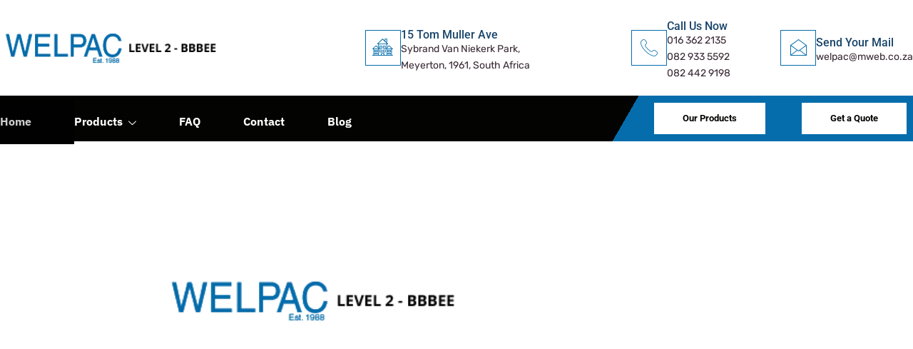

--- FILE ---
content_type: text/html; charset=UTF-8
request_url: https://welpac.co.za/
body_size: 46776
content:
<!DOCTYPE html><html lang="en-US" prefix="og: https://ogp.me/ns#"><head><script data-no-optimize="1">var litespeed_docref=sessionStorage.getItem("litespeed_docref");litespeed_docref&&(Object.defineProperty(document,"referrer",{get:function(){return litespeed_docref}}),sessionStorage.removeItem("litespeed_docref"));</script> <meta charset="UTF-8"><style>img:is([sizes="auto" i], [sizes^="auto," i]) { contain-intrinsic-size: 3000px 1500px }</style><meta name="google-site-verification" content="Hy4JMcXTwAvDOyL4g2DF9ZzmIoXme8ftvI76rX_QJAo" /><meta name="application-name" content="Manufacturers &amp; Suppliers of Plastic &amp; Paper Packaging Material and Machinery" /><title>Home - Welpac</title><meta name="description" content="Manufacturers &amp; Suppliers of Plastic &amp; Paper Packaging Material and Machinery"/><meta name="robots" content="follow, index, max-snippet:-1, max-video-preview:-1, max-image-preview:large"/><link rel="canonical" href="https://welpac.co.za/" /><meta property="og:locale" content="en_US" /><meta property="og:type" content="website" /><meta property="og:title" content="Home - Welpac" /><meta property="og:description" content="Manufacturers &amp; Suppliers of Plastic &amp; Paper Packaging Material and Machinery" /><meta property="og:url" content="https://welpac.co.za/" /><meta property="og:site_name" content="Welpac" /><meta property="og:updated_time" content="2024-11-27T09:50:23+00:00" /><meta name="twitter:card" content="summary_large_image" /><meta name="twitter:title" content="Home - Welpac" /><meta name="twitter:description" content="Manufacturers &amp; Suppliers of Plastic &amp; Paper Packaging Material and Machinery" /><meta name="twitter:label1" content="Written by" /><meta name="twitter:data1" content="Bibi Burness" /><meta name="twitter:label2" content="Time to read" /><meta name="twitter:data2" content="7 minutes" /> <script type="application/ld+json" class="rank-math-schema-pro">{"@context":"https://schema.org","@graph":[{"@type":"Organization","@id":"https://welpac.co.za/#organization","name":"Welpac","url":"https://welpac.co.za","sameAs":["https://web.facebook.com/welpacSA/photos/?_rdc=1&amp;_rdr"],"logo":{"@type":"ImageObject","@id":"https://welpac.co.za/#logo","url":"https://welpac.co.za/wp-content/uploads/2021/06/welpac-logo-1.png","contentUrl":"https://welpac.co.za/wp-content/uploads/2021/06/welpac-logo-1.png","caption":"Welpac","inLanguage":"en-US","width":"292","height":"63"}},{"@type":"WebSite","@id":"https://welpac.co.za/#website","url":"https://welpac.co.za","name":"Welpac","publisher":{"@id":"https://welpac.co.za/#organization"},"inLanguage":"en-US","potentialAction":{"@type":"SearchAction","target":"https://welpac.co.za/?s={search_term_string}","query-input":"required name=search_term_string"}},{"@type":"ImageObject","@id":"https://welpac.co.za/wp-content/uploads/2021/06/welpac-logo-1.png","url":"https://welpac.co.za/wp-content/uploads/2021/06/welpac-logo-1.png","width":"200","height":"200","inLanguage":"en-US"},{"@type":["AboutPage","FAQPage"],"@id":"https://welpac.co.za/#webpage","url":"https://welpac.co.za/","name":"Home - Welpac","datePublished":"2021-06-30T10:55:57+00:00","dateModified":"2024-11-27T09:50:23+00:00","about":{"@id":"https://welpac.co.za/#organization"},"isPartOf":{"@id":"https://welpac.co.za/#website"},"primaryImageOfPage":{"@id":"https://welpac.co.za/wp-content/uploads/2021/06/welpac-logo-1.png"},"inLanguage":"en-US","mainEntity":[{"@type":"Question","name":"create-field","acceptedAnswer":{"@type":"Answer","text":"create-field"}}]}]}</script> <link rel="alternate" type="application/rss+xml" title="Welpac &raquo; Feed" href="https://welpac.co.za/feed/" /><link rel="alternate" type="application/rss+xml" title="Welpac &raquo; Comments Feed" href="https://welpac.co.za/comments/feed/" /><link data-optimized="2" rel="stylesheet" href="https://welpac.co.za/wp-content/litespeed/css/38d8454908e158de37e91e532dd55333.css?ver=17e41" /><style id='global-styles-inline-css'>:root{--wp--preset--aspect-ratio--square: 1;--wp--preset--aspect-ratio--4-3: 4/3;--wp--preset--aspect-ratio--3-4: 3/4;--wp--preset--aspect-ratio--3-2: 3/2;--wp--preset--aspect-ratio--2-3: 2/3;--wp--preset--aspect-ratio--16-9: 16/9;--wp--preset--aspect-ratio--9-16: 9/16;--wp--preset--color--black: #000000;--wp--preset--color--cyan-bluish-gray: #abb8c3;--wp--preset--color--white: #ffffff;--wp--preset--color--pale-pink: #f78da7;--wp--preset--color--vivid-red: #cf2e2e;--wp--preset--color--luminous-vivid-orange: #ff6900;--wp--preset--color--luminous-vivid-amber: #fcb900;--wp--preset--color--light-green-cyan: #7bdcb5;--wp--preset--color--vivid-green-cyan: #00d084;--wp--preset--color--pale-cyan-blue: #8ed1fc;--wp--preset--color--vivid-cyan-blue: #0693e3;--wp--preset--color--vivid-purple: #9b51e0;--wp--preset--gradient--vivid-cyan-blue-to-vivid-purple: linear-gradient(135deg,rgba(6,147,227,1) 0%,rgb(155,81,224) 100%);--wp--preset--gradient--light-green-cyan-to-vivid-green-cyan: linear-gradient(135deg,rgb(122,220,180) 0%,rgb(0,208,130) 100%);--wp--preset--gradient--luminous-vivid-amber-to-luminous-vivid-orange: linear-gradient(135deg,rgba(252,185,0,1) 0%,rgba(255,105,0,1) 100%);--wp--preset--gradient--luminous-vivid-orange-to-vivid-red: linear-gradient(135deg,rgba(255,105,0,1) 0%,rgb(207,46,46) 100%);--wp--preset--gradient--very-light-gray-to-cyan-bluish-gray: linear-gradient(135deg,rgb(238,238,238) 0%,rgb(169,184,195) 100%);--wp--preset--gradient--cool-to-warm-spectrum: linear-gradient(135deg,rgb(74,234,220) 0%,rgb(151,120,209) 20%,rgb(207,42,186) 40%,rgb(238,44,130) 60%,rgb(251,105,98) 80%,rgb(254,248,76) 100%);--wp--preset--gradient--blush-light-purple: linear-gradient(135deg,rgb(255,206,236) 0%,rgb(152,150,240) 100%);--wp--preset--gradient--blush-bordeaux: linear-gradient(135deg,rgb(254,205,165) 0%,rgb(254,45,45) 50%,rgb(107,0,62) 100%);--wp--preset--gradient--luminous-dusk: linear-gradient(135deg,rgb(255,203,112) 0%,rgb(199,81,192) 50%,rgb(65,88,208) 100%);--wp--preset--gradient--pale-ocean: linear-gradient(135deg,rgb(255,245,203) 0%,rgb(182,227,212) 50%,rgb(51,167,181) 100%);--wp--preset--gradient--electric-grass: linear-gradient(135deg,rgb(202,248,128) 0%,rgb(113,206,126) 100%);--wp--preset--gradient--midnight: linear-gradient(135deg,rgb(2,3,129) 0%,rgb(40,116,252) 100%);--wp--preset--font-size--small: 13px;--wp--preset--font-size--medium: 20px;--wp--preset--font-size--large: 36px;--wp--preset--font-size--x-large: 42px;--wp--preset--spacing--20: 0.44rem;--wp--preset--spacing--30: 0.67rem;--wp--preset--spacing--40: 1rem;--wp--preset--spacing--50: 1.5rem;--wp--preset--spacing--60: 2.25rem;--wp--preset--spacing--70: 3.38rem;--wp--preset--spacing--80: 5.06rem;--wp--preset--shadow--natural: 6px 6px 9px rgba(0, 0, 0, 0.2);--wp--preset--shadow--deep: 12px 12px 50px rgba(0, 0, 0, 0.4);--wp--preset--shadow--sharp: 6px 6px 0px rgba(0, 0, 0, 0.2);--wp--preset--shadow--outlined: 6px 6px 0px -3px rgba(255, 255, 255, 1), 6px 6px rgba(0, 0, 0, 1);--wp--preset--shadow--crisp: 6px 6px 0px rgba(0, 0, 0, 1);}:root { --wp--style--global--content-size: 800px;--wp--style--global--wide-size: 1200px; }:where(body) { margin: 0; }.wp-site-blocks > .alignleft { float: left; margin-right: 2em; }.wp-site-blocks > .alignright { float: right; margin-left: 2em; }.wp-site-blocks > .aligncenter { justify-content: center; margin-left: auto; margin-right: auto; }:where(.wp-site-blocks) > * { margin-block-start: 24px; margin-block-end: 0; }:where(.wp-site-blocks) > :first-child { margin-block-start: 0; }:where(.wp-site-blocks) > :last-child { margin-block-end: 0; }:root { --wp--style--block-gap: 24px; }:root :where(.is-layout-flow) > :first-child{margin-block-start: 0;}:root :where(.is-layout-flow) > :last-child{margin-block-end: 0;}:root :where(.is-layout-flow) > *{margin-block-start: 24px;margin-block-end: 0;}:root :where(.is-layout-constrained) > :first-child{margin-block-start: 0;}:root :where(.is-layout-constrained) > :last-child{margin-block-end: 0;}:root :where(.is-layout-constrained) > *{margin-block-start: 24px;margin-block-end: 0;}:root :where(.is-layout-flex){gap: 24px;}:root :where(.is-layout-grid){gap: 24px;}.is-layout-flow > .alignleft{float: left;margin-inline-start: 0;margin-inline-end: 2em;}.is-layout-flow > .alignright{float: right;margin-inline-start: 2em;margin-inline-end: 0;}.is-layout-flow > .aligncenter{margin-left: auto !important;margin-right: auto !important;}.is-layout-constrained > .alignleft{float: left;margin-inline-start: 0;margin-inline-end: 2em;}.is-layout-constrained > .alignright{float: right;margin-inline-start: 2em;margin-inline-end: 0;}.is-layout-constrained > .aligncenter{margin-left: auto !important;margin-right: auto !important;}.is-layout-constrained > :where(:not(.alignleft):not(.alignright):not(.alignfull)){max-width: var(--wp--style--global--content-size);margin-left: auto !important;margin-right: auto !important;}.is-layout-constrained > .alignwide{max-width: var(--wp--style--global--wide-size);}body .is-layout-flex{display: flex;}.is-layout-flex{flex-wrap: wrap;align-items: center;}.is-layout-flex > :is(*, div){margin: 0;}body .is-layout-grid{display: grid;}.is-layout-grid > :is(*, div){margin: 0;}body{padding-top: 0px;padding-right: 0px;padding-bottom: 0px;padding-left: 0px;}a:where(:not(.wp-element-button)){text-decoration: underline;}:root :where(.wp-element-button, .wp-block-button__link){background-color: #32373c;border-width: 0;color: #fff;font-family: inherit;font-size: inherit;line-height: inherit;padding: calc(0.667em + 2px) calc(1.333em + 2px);text-decoration: none;}.has-black-color{color: var(--wp--preset--color--black) !important;}.has-cyan-bluish-gray-color{color: var(--wp--preset--color--cyan-bluish-gray) !important;}.has-white-color{color: var(--wp--preset--color--white) !important;}.has-pale-pink-color{color: var(--wp--preset--color--pale-pink) !important;}.has-vivid-red-color{color: var(--wp--preset--color--vivid-red) !important;}.has-luminous-vivid-orange-color{color: var(--wp--preset--color--luminous-vivid-orange) !important;}.has-luminous-vivid-amber-color{color: var(--wp--preset--color--luminous-vivid-amber) !important;}.has-light-green-cyan-color{color: var(--wp--preset--color--light-green-cyan) !important;}.has-vivid-green-cyan-color{color: var(--wp--preset--color--vivid-green-cyan) !important;}.has-pale-cyan-blue-color{color: var(--wp--preset--color--pale-cyan-blue) !important;}.has-vivid-cyan-blue-color{color: var(--wp--preset--color--vivid-cyan-blue) !important;}.has-vivid-purple-color{color: var(--wp--preset--color--vivid-purple) !important;}.has-black-background-color{background-color: var(--wp--preset--color--black) !important;}.has-cyan-bluish-gray-background-color{background-color: var(--wp--preset--color--cyan-bluish-gray) !important;}.has-white-background-color{background-color: var(--wp--preset--color--white) !important;}.has-pale-pink-background-color{background-color: var(--wp--preset--color--pale-pink) !important;}.has-vivid-red-background-color{background-color: var(--wp--preset--color--vivid-red) !important;}.has-luminous-vivid-orange-background-color{background-color: var(--wp--preset--color--luminous-vivid-orange) !important;}.has-luminous-vivid-amber-background-color{background-color: var(--wp--preset--color--luminous-vivid-amber) !important;}.has-light-green-cyan-background-color{background-color: var(--wp--preset--color--light-green-cyan) !important;}.has-vivid-green-cyan-background-color{background-color: var(--wp--preset--color--vivid-green-cyan) !important;}.has-pale-cyan-blue-background-color{background-color: var(--wp--preset--color--pale-cyan-blue) !important;}.has-vivid-cyan-blue-background-color{background-color: var(--wp--preset--color--vivid-cyan-blue) !important;}.has-vivid-purple-background-color{background-color: var(--wp--preset--color--vivid-purple) !important;}.has-black-border-color{border-color: var(--wp--preset--color--black) !important;}.has-cyan-bluish-gray-border-color{border-color: var(--wp--preset--color--cyan-bluish-gray) !important;}.has-white-border-color{border-color: var(--wp--preset--color--white) !important;}.has-pale-pink-border-color{border-color: var(--wp--preset--color--pale-pink) !important;}.has-vivid-red-border-color{border-color: var(--wp--preset--color--vivid-red) !important;}.has-luminous-vivid-orange-border-color{border-color: var(--wp--preset--color--luminous-vivid-orange) !important;}.has-luminous-vivid-amber-border-color{border-color: var(--wp--preset--color--luminous-vivid-amber) !important;}.has-light-green-cyan-border-color{border-color: var(--wp--preset--color--light-green-cyan) !important;}.has-vivid-green-cyan-border-color{border-color: var(--wp--preset--color--vivid-green-cyan) !important;}.has-pale-cyan-blue-border-color{border-color: var(--wp--preset--color--pale-cyan-blue) !important;}.has-vivid-cyan-blue-border-color{border-color: var(--wp--preset--color--vivid-cyan-blue) !important;}.has-vivid-purple-border-color{border-color: var(--wp--preset--color--vivid-purple) !important;}.has-vivid-cyan-blue-to-vivid-purple-gradient-background{background: var(--wp--preset--gradient--vivid-cyan-blue-to-vivid-purple) !important;}.has-light-green-cyan-to-vivid-green-cyan-gradient-background{background: var(--wp--preset--gradient--light-green-cyan-to-vivid-green-cyan) !important;}.has-luminous-vivid-amber-to-luminous-vivid-orange-gradient-background{background: var(--wp--preset--gradient--luminous-vivid-amber-to-luminous-vivid-orange) !important;}.has-luminous-vivid-orange-to-vivid-red-gradient-background{background: var(--wp--preset--gradient--luminous-vivid-orange-to-vivid-red) !important;}.has-very-light-gray-to-cyan-bluish-gray-gradient-background{background: var(--wp--preset--gradient--very-light-gray-to-cyan-bluish-gray) !important;}.has-cool-to-warm-spectrum-gradient-background{background: var(--wp--preset--gradient--cool-to-warm-spectrum) !important;}.has-blush-light-purple-gradient-background{background: var(--wp--preset--gradient--blush-light-purple) !important;}.has-blush-bordeaux-gradient-background{background: var(--wp--preset--gradient--blush-bordeaux) !important;}.has-luminous-dusk-gradient-background{background: var(--wp--preset--gradient--luminous-dusk) !important;}.has-pale-ocean-gradient-background{background: var(--wp--preset--gradient--pale-ocean) !important;}.has-electric-grass-gradient-background{background: var(--wp--preset--gradient--electric-grass) !important;}.has-midnight-gradient-background{background: var(--wp--preset--gradient--midnight) !important;}.has-small-font-size{font-size: var(--wp--preset--font-size--small) !important;}.has-medium-font-size{font-size: var(--wp--preset--font-size--medium) !important;}.has-large-font-size{font-size: var(--wp--preset--font-size--large) !important;}.has-x-large-font-size{font-size: var(--wp--preset--font-size--x-large) !important;}
:root :where(.wp-block-pullquote){font-size: 1.5em;line-height: 1.6;}</style> <script type="litespeed/javascript" data-src="https://welpac.co.za/wp-includes/js/jquery/jquery.min.js" id="jquery-core-js"></script> <script id="jquery-js-after" type="litespeed/javascript">!function($){"use strict";$(document).ready(function(){$(this).scrollTop()>100&&$(".hfe-scroll-to-top-wrap").removeClass("hfe-scroll-to-top-hide"),$(window).scroll(function(){$(this).scrollTop()<100?$(".hfe-scroll-to-top-wrap").fadeOut(300):$(".hfe-scroll-to-top-wrap").fadeIn(300)}),$(".hfe-scroll-to-top-wrap").on("click",function(){$("html, body").animate({scrollTop:0},300);return!1})})}(jQuery);!function($){'use strict';$(document).ready(function(){var bar=$('.hfe-reading-progress-bar');if(!bar.length)return;$(window).on('scroll',function(){var s=$(window).scrollTop(),d=$(document).height()-$(window).height(),p=d?s/d*100:0;bar.css('width',p+'%')})})}(jQuery)</script> <link rel="https://api.w.org/" href="https://welpac.co.za/wp-json/" /><link rel="alternate" title="JSON" type="application/json" href="https://welpac.co.za/wp-json/wp/v2/pages/153" /><link rel="EditURI" type="application/rsd+xml" title="RSD" href="https://welpac.co.za/xmlrpc.php?rsd" /><meta name="generator" content="WordPress 6.8.3" /><link rel='shortlink' href='https://welpac.co.za/' /><link rel="alternate" title="oEmbed (JSON)" type="application/json+oembed" href="https://welpac.co.za/wp-json/oembed/1.0/embed?url=https%3A%2F%2Fwelpac.co.za%2F" /><link rel="alternate" title="oEmbed (XML)" type="text/xml+oembed" href="https://welpac.co.za/wp-json/oembed/1.0/embed?url=https%3A%2F%2Fwelpac.co.za%2F&#038;format=xml" />
 <script type="application/ld+json">{
"@id": "https://welpac.co.za/#webpage",
"@context": "https://schema.org",
"@type": "WebPage",
"headline": "Packaging suppliers johannesburg,business packaging supplies,wholesale packaging south africa",
"url": "https://welpac.co.za/",
"description": "Top packaging suppliers in Johannesburg offering business and wholesale packaging solutions across South Africa. Quality materials, great prices!",
"keywords": ["Packaging suppliers johannesburg","business packaging supplies","wholesale packaging south africa","Packaging"," plastic containers"," Packaging Suppliers"," South Africa"," plastic"," Paper Bags"," bags"," Bags Paper"," products"," Bags Buckets"," Tape"," South"," Bottles Tapes"," bubble wrap"," Plastic products"," wrap"," Africa"," Johannesburg"," Wrap Bottles"," Polywoven Bags"," Suppliers"," Boxes"," items"," solutions"," range"," class"," span class"," href"," menu-item"," type "],
"about":
[{"@type":"Thing","name":"turnkey","description":"project or product constructed so it can be sold to a buyer as complete","sameAs":["https://en.wikipedia.org/wiki/Turnkey","https://www.wikidata.org/wiki/Q1151244","https://www.google.com/search?q=turnkey&kgmid=/m/0bhl1"]},
{"@type":"Thing","name":"Corrugated box design","description":"process of matching design factors for corrugated fiberboard boxes","sameAs":["https://en.wikipedia.org/wiki/Corrugated_box_design","https://www.wikidata.org/wiki/Q5173037","https://www.google.com/search?q=Corrugated+box+design&kgmid=/m/09v6tsv"]},
{"@type":"Thing","name":"waste","description":"unwanted or unusable material","sameAs":["https://en.wikipedia.org/wiki/Waste","https://www.wikidata.org/wiki/Q45701","https://www.google.com/search?q=waste&kgmid=/m/01fnck"]},
{"@type":"Thing","name":"cargo","description":"goods or produce transported","sameAs":["https://en.wikipedia.org/wiki/Cargo","https://www.wikidata.org/wiki/Q319224","https://www.google.com/search?q=cargo&kgmid=/m/023cbk"]},
{"@type":"Thing","name":"transport","description":"human-directed movement of things or people between locations","sameAs":["https://en.wikipedia.org/wiki/Transport","https://www.wikidata.org/wiki/Q7590","https://www.google.com/search?q=transport&kgmid=/m/07bsy"]},
{"@type":"Thing","name":"quantity","description":"property that exists in a range of magnitudes or multitudes; property that can exist as a magnitude or multitude","sameAs":["https://en.wikipedia.org/wiki/Quantity","https://www.wikidata.org/wiki/Q309314","https://www.google.com/search?q=quantity&kgmid=/m/0334cs"]},
{"@type":"Thing","name":"design","description":"creation of a plan or convention for the construction of an object or a system; process of creation; act of creativity and innovation","sameAs":["https://en.wikipedia.org/wiki/Design","https://www.wikidata.org/wiki/Q82604","https://www.google.com/search?q=design&kgmid=/m/02cwm"]},
{"@type":"Thing","name":"bubble wrap","description":"pliable transparent plastic material","sameAs":["https://en.wikipedia.org/wiki/Bubble_wrap","https://www.wikidata.org/wiki/Q19806","https://www.google.com/search?q=bubble+wrap&kgmid=/m/0mdb8"]},
{"@type":"Thing","name":"pallet","description":"flat transport structure that supports goods in a stable fashion","sameAs":["https://en.wikipedia.org/wiki/Pallet","https://www.wikidata.org/wiki/Q505996","https://www.google.com/search?q=pallet&kgmid=/m/03k138"]},
{"@type":"Thing","name":"login","description":"A process by which an individual gains access to a computer system and is controlled by identifying and authenticating the user through the credentials presented by the user.","sameAs":["https://en.wikipedia.org/wiki/Login","https://www.wikidata.org/wiki/Q472302","https://www.google.com/search?q=login&kgmid=/m/02pvq3t"]},
{"@type":"Thing","name":"cosmetics","description":"substances used to enhance the appearance or odor of the human body","sameAs":["https://en.wikipedia.org/wiki/Cosmetics","https://www.wikidata.org/wiki/Q131207","https://www.google.com/search?q=cosmetics&kgmid=/m/014trl"]},
{"@type":"Thing","name":"Tesco","description":"British multinational retailer","sameAs":["https://en.wikipedia.org/wiki/Tesco","https://www.wikidata.org/wiki/Q487494","https://www.google.com/search?q=Tesco&kgmid=/m/03p39x1"]},
{"@type":"Thing","name":"oil","description":"viscous water-insoluble liquid","sameAs":["https://en.wikipedia.org/wiki/Oil","https://www.wikidata.org/wiki/Q42962","https://www.google.com/search?q=oil&kgmid=/m/0bp_wy"]},
{"@type":"Thing","name":"machine","description":"tool containing one or more parts that uses energy to perform an intended action","sameAs":["https://en.wikipedia.org/wiki/Machine","https://www.wikidata.org/wiki/Q11019","https://www.google.com/search?q=machine&kgmid=/m/0dkw5"]},
{"@type":"Thing","name":"risk","description":"potential for uncontrolled loss due to underlying vulnerability or uncertainties","sameAs":["https://en.wikipedia.org/wiki/Risk","https://www.wikidata.org/wiki/Q104493","https://www.google.com/search?q=risk&kgmid=/m/06d5f"]},
{"@type":"Thing","name":"Randburg","description":"town located in north western Johannesburg, Gauteng, South Africa","sameAs":["https://en.wikipedia.org/wiki/Randburg","https://www.wikidata.org/wiki/Q2296366","https://www.google.com/search?q=Randburg&kgmid=/m/03fz2j"]},
{"@type":"Thing","name":"wholesale","description":"sale of goods or merchandise to retailers rather than end consumers","sameAs":["https://en.wikipedia.org/wiki/Wholesaling","https://www.wikidata.org/wiki/Q220695","https://www.google.com/search?q=wholesale&kgmid=/m/0g_8n"]},
{"@type":"Thing","name":"pottery","description":"craft of making objects from clay","sameAs":["https://en.wikipedia.org/wiki/Pottery","https://www.wikidata.org/wiki/Q11642","https://www.google.com/search?q=pottery&kgmid=/m/064rk"]},
{"@type":"Thing","name":"scroll","description":"roll of papyrus, parchment, or paper containing writing","sameAs":["https://en.wikipedia.org/wiki/Scroll","https://www.wikidata.org/wiki/Q720106","https://www.google.com/search?q=scroll&kgmid=/m/047rtk"]},
{"@type":"Thing","name":"biodegradation","description":"decomposition by living organisms","sameAs":["https://en.wikipedia.org/wiki/Biodegradation","https://www.wikidata.org/wiki/Q696715","https://www.google.com/search?q=biodegradation&kgmid=/m/0cs2_"]},
{"@type":"Thing","name":"Staples Inc.","description":"American multinational office supply retailing corporation","sameAs":["https://en.wikipedia.org/wiki/Staples_Inc.","https://www.wikidata.org/wiki/Q785943","https://www.google.com/search?q=Staples+Inc.&kgmid=/m/02rhj4"]},
{"@type":"Thing","name":"self storage","description":"an industry in which storage space (such as rooms, lockers, containers, and/or outdoor space), also known as storage units is rented to tenants, usually on a short-term basis","sameAs":["https://en.wikipedia.org/wiki/Self_storage","https://www.wikidata.org/wiki/Q401404","https://www.google.com/search?q=self+storage&kgmid=/m/07xn3v"]},
{"@type":"Thing","name":"monolayer","description":"single, closely packed layer of atoms, molecules, or cells","sameAs":["https://en.wikipedia.org/wiki/Monolayer","https://www.wikidata.org/wiki/Q902488","https://www.google.com/search?q=monolayer&kgmid=/m/012pw1"]},
{"@type":"Thing","name":"glue stick","description":"solid adhesive in a twist or push-up tube","sameAs":["https://en.wikipedia.org/wiki/Glue_stick","https://www.wikidata.org/wiki/Q1139253","https://www.google.com/search?q=glue+stick&kgmid=/m/08z1vt"]},
{"@type":"Thing","name":"Gqeberha","description":"city in the Eastern Cape, South Africa","sameAs":["https://en.wikipedia.org/wiki/Gqeberha","https://www.wikidata.org/wiki/Q125434","https://www.google.com/search?q=Gqeberha&kgmid=/m/06f0y3"]},
{"@type":"Thing","name":"linear low-density polyethylene","description":"polymer","sameAs":["https://en.wikipedia.org/wiki/Linear_low-density_polyethylene","https://www.wikidata.org/wiki/Q1863987","https://www.google.com/search?q=linear+low-density+polyethylene&kgmid=/m/06pm6k"]},
{"@type":"Thing","name":"cardboard","description":"heavy-duty paper of various strengths","sameAs":["https://en.wikipedia.org/wiki/Cardboard","https://www.wikidata.org/wiki/Q389782","https://www.google.com/search?q=cardboard&kgmid=/m/03q7pgh"]},
{"@type":"Thing","name":"Malibongwe Drive","description":"human settlement in South Africa","sameAs":["https://en.wikipedia.org/wiki/Malibongwe_Drive","https://www.wikidata.org/wiki/Q6743385","https://www.google.com/search?q=Malibongwe+Drive&kgmid=/m/06znlh"]},
{"@type":"Thing","name":"Bloemfontein","description":"judicial capital of South Africa","sameAs":["https://en.wikipedia.org/wiki/Bloemfontein","https://www.wikidata.org/wiki/Q37701","https://www.google.com/search?q=Bloemfontein&kgmid=/m/0c499"]},
{"@type":"Thing","name":"raw material","description":"material which has not been through a manufacturing process","sameAs":["https://en.wikipedia.org/wiki/Raw_material","https://www.wikidata.org/wiki/Q192355","https://www.google.com/search?q=raw+material&kgmid=/m/02vk5h5"]},
{"@type":"Thing","name":"PET bottle recycling","description":"recycling of bottles made of polyethylene terephthalate","sameAs":["https://en.wikipedia.org/wiki/PET_bottle_recycling","https://www.wikidata.org/wiki/Q3201971","https://www.google.com/search?q=PET+bottle+recycling&kgmid=/m/03q6rc"]},
{"@type":"Thing","name":"retail","description":"sale of goods and services from individuals or businesses to the end-user","sameAs":["https://en.wikipedia.org/wiki/Retail","https://www.wikidata.org/wiki/Q126793","https://www.google.com/search?q=retail&kgmid=/m/0191_7"]},
{"@type":"Thing","name":"tobacco","description":"agricultural product processed from the leaves of plants in genus nicotiana","sameAs":["https://en.wikipedia.org/wiki/Tobacco","https://www.wikidata.org/wiki/Q1566","https://www.google.com/search?q=tobacco&kgmid=/m/07ly_"]},
{"@type":"Thing","name":"behavior","description":"pattern of action by entities, living or not, within a system","sameAs":["https://en.wikipedia.org/wiki/Behavior","https://www.wikidata.org/wiki/Q9332","https://www.google.com/search?q=behavior&kgmid=/m/01jbm"]},
{"@type":"Thing","name":"advertising","description":"form of communication for marketing, typically paid for","sameAs":["https://en.wikipedia.org/wiki/Advertising","https://www.wikidata.org/wiki/Q37038","https://www.google.com/search?q=advertising&kgmid=/m/011s0"]},
{"@type":"Thing","name":"clothing","description":"covering worn on the body","sameAs":["https://en.wikipedia.org/wiki/Clothing","https://www.wikidata.org/wiki/Q11460","https://www.google.com/search?q=clothing&kgmid=/m/09j2d"]},
{"@type":"Thing","name":"sustainable food system","description":"type of food system","sameAs":["https://en.wikipedia.org/wiki/Sustainable_food_system","https://www.wikidata.org/wiki/Q76737185"]},
{"@type":"Thing","name":"automotive industry","description":"range of organizations associated with motor vehicles, such as automobiles, trucks and motorcycles","sameAs":["https://en.wikipedia.org/wiki/Automotive_industry","https://www.wikidata.org/wiki/Q190117","https://www.google.com/search?q=automotive+industry&kgmid=/m/015smg"]},
{"@type":"Thing","name":"subscription business model","description":"recurring payment at regular intervals for access to a product","sameAs":["https://en.wikipedia.org/wiki/Subscription_business_model","https://www.wikidata.org/wiki/Q322948","https://www.google.com/search?q=subscription+business+model&kgmid=/m/01m748"]},
{"@type":"Thing","name":"experience","description":"knowledge or mastery of an event or subject gained through involvement in or exposure to it","sameAs":["https://en.wikipedia.org/wiki/Experience","https://www.wikidata.org/wiki/Q164359","https://www.google.com/search?q=experience&kgmid=/m/01rhgl"]},
{"@type":"Thing","name":"customer experience","description":"the product of an interaction between an organization and a customer over the duration of their relationship","sameAs":["https://en.wikipedia.org/wiki/Customer_experience","https://www.wikidata.org/wiki/Q984142","https://www.google.com/search?q=customer+experience&kgmid=/m/04cx_k7"]},
{"@type":"Thing","name":"terephthalic acid","description":"chemical compound","sameAs":["https://en.wikipedia.org/wiki/Terephthalic_acid","https://www.wikidata.org/wiki/Q408984","https://www.google.com/search?q=terephthalic+acid&kgmid=/m/050qzz"]}],
"mentions":
[{"@type":"Thing","name":"polyethylene terephthalate","description":"type of polyester commonly used for bottles and clothing","sameAs":["https://en.wikipedia.org/wiki/Polyethylene_terephthalate","https://www.wikidata.org/wiki/Q145863","https://www.google.com/search?q=polyethylene+terephthalate&kgmid=/m/01qv0r"]},
{"@type":"Thing","name":"mail","description":"system for transporting documents and other small packages","sameAs":["https://en.wikipedia.org/wiki/Mail","https://www.wikidata.org/wiki/Q49845","https://www.google.com/search?q=mail&kgmid=/m/0dh8s"]},
{"@type":"Thing","name":"user","description":"person who uses a computer or network service","sameAs":["https://en.wikipedia.org/wiki/User_(computing)","https://www.wikidata.org/wiki/Q278368","https://www.google.com/search?q=user&kgmid=/m/03qn84b"]},
{"@type":"Thing","name":"customer service","description":"provision of service to customers","sameAs":["https://en.wikipedia.org/wiki/Customer_service","https://www.wikidata.org/wiki/Q1060653","https://www.google.com/search?q=customer+service&kgmid=/m/03w5xm"]},
{"@type":"Thing","name":"Durban","description":"city in KwaZulu-Natal, South Africa","sameAs":["https://en.wikipedia.org/wiki/Durban","https://www.wikidata.org/wiki/Q5468","https://www.google.com/search?q=Durban&kgmid=/m/01tjvv"]},
{"@type":"Thing","name":"mobile phone","description":"portable device to make telephone calls using a radio link","sameAs":["https://en.wikipedia.org/wiki/Mobile_phone","https://www.wikidata.org/wiki/Q17517","https://www.google.com/search?q=mobile+phone&kgmid=/m/050k8"]},
{"@type":"Thing","name":"product bundling","description":"several products combined for sale as one product","sameAs":["https://en.wikipedia.org/wiki/Product_bundling","https://www.wikidata.org/wiki/Q1020767","https://www.google.com/search?q=product+bundling&kgmid=/m/01j0bw"]},
{"@type":"Thing","name":"brand","description":"identification for a good or service","sameAs":["https://en.wikipedia.org/wiki/Brand","https://www.wikidata.org/wiki/Q431289","https://www.google.com/search?q=brand&kgmid=/m/01cd9"]},
{"@type":"Thing","name":"technology","description":"making, modification, usage, and knowledge of tools, machines, techniques, crafts, systems, and methods of organization","sameAs":["https://en.wikipedia.org/wiki/Technology","https://www.wikidata.org/wiki/Q11016","https://www.google.com/search?q=technology&kgmid=/m/07c1v"]},
{"@type":"Thing","name":"cardboard box","description":"box fabricated from cardboard","sameAs":["https://en.wikipedia.org/wiki/Cardboard_box","https://www.wikidata.org/wiki/Q1395006","https://www.google.com/search?q=cardboard+box&kgmid=/m/075nhf"]},
{"@type":"Thing","name":"reuse of bottles","description":"waste management","sameAs":["https://en.wikipedia.org/wiki/Reuse_of_bottles","https://www.wikidata.org/wiki/Q3458214","https://www.google.com/search?q=reuse+of+bottles&kgmid=/m/02gd23"]},
{"@type":"Thing","name":"made to measure","description":"custom clothing cut and sewn using a standard-sized base pattern","sameAs":["https://en.wikipedia.org/wiki/Made-to-measure","https://www.wikidata.org/wiki/Q993308","https://www.google.com/search?q=made+to+measure&kgmid=/m/02v_q5b"]},
{"@type":"Thing","name":"chemical substance","description":"matter of constant composition best characterized by the entities (molecules, formula units, atoms) it is composed of and characterized by physical properties like density","sameAs":["https://en.wikipedia.org/wiki/Chemical_substance","https://www.wikidata.org/wiki/Q79529","https://www.google.com/search?q=chemical+substance&kgmid=/m/01q5f"]},
{"@type":"Thing","name":"stretch wrap","description":"packaging material","sameAs":["https://en.wikipedia.org/wiki/Stretch_wrap","https://www.wikidata.org/wiki/Q48670","https://www.google.com/search?q=stretch+wrap&kgmid=/m/02rx82k"]},
{"@type":"Thing","name":"dunnage bag","description":"used to secure and stabilize cargo","sameAs":["https://en.wikipedia.org/wiki/Dunnage_bag","https://www.wikidata.org/wiki/Q4366061","https://www.google.com/search?q=dunnage+bag&kgmid=/m/09g6b6_"]},
{"@type":"Thing","name":"maize","description":"species of grass cultivated as a food crop","sameAs":["https://en.wikipedia.org/wiki/Maize","https://www.wikidata.org/wiki/Q11575","https://www.google.com/search?q=maize&kgmid=/m/053wn"]},
{"@type":"Thing","name":"turnaround time","description":"in computing, the total time between submission for execution and return of output","sameAs":["https://en.wikipedia.org/wiki/Turnaround_time","https://www.wikidata.org/wiki/Q7855819","https://www.google.com/search?q=turnaround+time&kgmid=/m/09gjj5y"]},
{"@type":"Thing","name":"all rights reserved","description":"phrase indicating that a work does not have a general license and thus individual rights-grants must be applied for; in some jurisdictions at some times, serves as a required copyright notice","sameAs":["https://en.wikipedia.org/wiki/All_rights_reserved","https://www.wikidata.org/wiki/Q1752207","https://www.google.com/search?q=all+rights+reserved&kgmid=/m/02_t90"]},
{"@type":"Thing","name":"heating element","description":"converts electricity into heat through the process of resistive or Joule heating","sameAs":["https://en.wikipedia.org/wiki/Heating_element","https://www.wikidata.org/wiki/Q610112","https://www.google.com/search?q=heating+element&kgmid=/m/04vs4n"]},
{"@type":"Thing","name":"mattress","description":"large pad for supporting the reclining body, used as or on a bed","sameAs":["https://en.wikipedia.org/wiki/Mattress","https://www.wikidata.org/wiki/Q171495","https://www.google.com/search?q=mattress&kgmid=/m/03dg8j"]},
{"@type":"Thing","name":"Amazon","description":"American multinational technology company","sameAs":["https://en.wikipedia.org/wiki/Amazon_(company)","https://www.wikidata.org/wiki/Q3884","https://www.google.com/search?q=Amazon&kgmid=/m/0mgkg"]},
{"@type":"Thing","name":"heat sealer","description":"machine used to seal thermoplastic materials using heat","sameAs":["https://en.wikipedia.org/wiki/Heat_sealer","https://www.wikidata.org/wiki/Q3491485","https://www.google.com/search?q=heat+sealer&kgmid=/m/060t63"]},
{"@type":"Thing","name":"price","description":"quantity of payment or compensation given by one party to another in return for goods or services","sameAs":["https://en.wikipedia.org/wiki/Price","https://www.wikidata.org/wiki/Q160151","https://www.google.com/search?q=price&kgmid=/m/01d_1l"]},
{"@type":"Thing","name":"adhesive","description":"material which is used for bonding of various materials","sameAs":["https://en.wikipedia.org/wiki/Adhesive","https://www.wikidata.org/wiki/Q131790","https://www.google.com/search?q=adhesive&kgmid=/m/0z49"]},
{"@type":"Thing","name":"finger","description":"one of usually five articulated digits at the end of the tetrapod hand","sameAs":["https://en.wikipedia.org/wiki/Finger","https://www.wikidata.org/wiki/Q620207","https://www.google.com/search?q=finger&kgmid=/m/09cx8"]},
{"@type":"Thing","name":"seal hunting","description":"hunting of seals","sameAs":["https://en.wikipedia.org/wiki/Seal_hunting","https://www.wikidata.org/wiki/Q1502014","https://www.google.com/search?q=seal+hunting&kgmid=/m/060gdf"]},
{"@type":"Thing","name":"copyright","description":"legal concept in common law regulating rights related to original creative work","sameAs":["https://en.wikipedia.org/wiki/Copyright","https://www.wikidata.org/wiki/Q1297822","https://www.google.com/search?q=copyright&kgmid=/m/01m5t"]},
{"@type":"Thing","name":"tableware","description":"items used for setting a table and serving food","sameAs":["https://en.wikipedia.org/wiki/Tableware","https://www.wikidata.org/wiki/Q851782","https://www.google.com/search?q=tableware&kgmid=/m/04brg2"]},
{"@type":"Thing","name":"sustainable packaging","description":"Sustainable packaging is an integral part of the circular economy. Eco-friendly packaging uses raw materials and then restores them to their origins, minimizing waste of precious resources – like water and energy – necessary for their production.","sameAs":["https://en.wikipedia.org/wiki/Sustainable_packaging","https://www.wikidata.org/wiki/Q7649677","https://www.google.com/search?q=sustainable+packaging&kgmid=/m/0421mmq"]},
{"@type":"Thing","name":"pride","description":"self-esteem and self-esteem; a state of satisfaction with oneself because of the efforts made or the benefits obtained","sameAs":["https://en.wikipedia.org/wiki/Pride","https://www.wikidata.org/wiki/Q3071551","https://www.google.com/search?q=pride&kgmid=/m/0k3f9"]},
{"@type":"Thing","name":"jar","description":"rigid, approximately cylindrical container with a wide mouth or opening","sameAs":["https://en.wikipedia.org/wiki/Jar","https://www.wikidata.org/wiki/Q1207302","https://www.google.com/search?q=jar&kgmid=/m/0x181c6"]},
{"@type":"Thing","name":"telephone number","description":"unique sequence of digits assigned to a telephone subscription","sameAs":["https://en.wikipedia.org/wiki/Telephone_number","https://www.wikidata.org/wiki/Q214995","https://www.google.com/search?q=telephone+number&kgmid=/m/07klh"]},
{"@type":"Thing","name":"Internet","description":"global system of connected computer networks based on IP addressing and routing protocols","sameAs":["https://en.wikipedia.org/wiki/Internet","https://www.wikidata.org/wiki/Q75","https://www.google.com/search?q=Internet&kgmid=/m/03rlt"]},
{"@type":"Thing","name":"subpoena","description":"writ issued by a government agency, most often a court, to compel testimony by a witness or production of evidence under a penalty for failure","sameAs":["https://en.wikipedia.org/wiki/Subpoena","https://www.wikidata.org/wiki/Q5608642","https://www.google.com/search?q=subpoena&kgmid=/m/01gm8w"]},
{"@type":"Thing","name":"bagasse","description":"pulpy residue left after the extraction of juice from sugar cane","sameAs":["https://en.wikipedia.org/wiki/Bagasse","https://www.wikidata.org/wiki/Q799856","https://www.google.com/search?q=bagasse&kgmid=/m/02vzs9"]},
{"@type":"Thing","name":"Pasteur pipette","description":"dropper (not screwed to a vial)","sameAs":["https://en.wikipedia.org/wiki/Eye_dropper","https://www.wikidata.org/wiki/Q574531","https://www.google.com/search?q=Pasteur+pipette&kgmid=/m/0269s0t"]},
{"@type":"Thing","name":"retail chain","description":"retail outlets that share a brand and central management, and usually have standardized business methods and practices","sameAs":["https://en.wikipedia.org/wiki/Chain_store","https://www.wikidata.org/wiki/Q507619","https://www.google.com/search?q=retail+chain&kgmid=/m/029sqk"]},
{"@type":"Thing","name":"food packaging","description":"enclosure and protection of nutritional substances for distribution and sale","sameAs":["https://en.wikipedia.org/wiki/Food_packaging","https://www.wikidata.org/wiki/Q25380418","https://www.google.com/search?q=food+packaging&kgmid=/m/026k4md"]},
{"@type":"Thing","name":"call center","description":"centralized office for receiving or transmitting a large volume of requests by telephone","sameAs":["https://en.wikipedia.org/wiki/Call_centre","https://www.wikidata.org/wiki/Q476796","https://www.google.com/search?q=call+center&kgmid=/m/021wr"]},
{"@type":"Thing","name":"internet service provider","description":"organization that provides access to the Internet","sameAs":["https://en.wikipedia.org/wiki/Internet_service_provider","https://www.wikidata.org/wiki/Q11371","https://www.google.com/search?q=internet+service+provider&kgmid=/m/0pjxv"]},
{"@type":"Thing","name":"Polokwane","description":"South African town","sameAs":["https://en.wikipedia.org/wiki/Polokwane","https://www.wikidata.org/wiki/Q131662","https://www.google.com/search?q=Polokwane&kgmid=/m/0c59j"]},
{"@type":"Thing","name":"density","description":"mass per volume","sameAs":["https://en.wikipedia.org/wiki/Density","https://www.wikidata.org/wiki/Q29539","https://www.google.com/search?q=density&kgmid=/m/02btf"]}]
}</script> <script type="application/ld+json">{
"@id": "https://welpac.co.za/#localbusiness",
"@context": "http://schema.org",
"@type": "LocalBusiness",
"name": "welpac Packaging Supplies and Solutions",
"email": "welpacsales@mweb.co.za",
"logo": "https://welpac.co.za/wp-content/uploads/2021/06/welpac-logo-1.png.webp",
"image": "https://welpac.co.za/wp-content/uploads/2021/07/0e5ac161-0331-4e3e-9b14-6bb2ca549023.jpg.webp",
"sameAs": ["https://www.vaalio.co.za/welpack","https://local.infobel.co.za/ZA100076206-0163622135/welpac-meyerton_outlying.html","https://www.waze.com/live-map/directions/za/gp/meyerton/welpac?to=place.ChIJd_v3eWf5lB4RQnTWBHxXxQs","https://www.yep.co.za/biz/store/iyp/2395624_2","https://www.yep.co.za/biz/store/iyp/2395624_2"],
"url": "https://welpac.co.za/",
"description": "Exceeding packaging expectations since 1988.  Manufacturers and Suppliers of Plastic and Paper Packaging Material and Machinery",
"telephone": "0163622136",
"geo": {
"@type": "GeoCoordinates",
"latitude": "-26.57315537867",
"longitude": "28.011432424692"
},
"address": {
"@type": "PostalAddress",
"streetAddress": "15 Tom Muller Ave, Sybrand Van Niekerk Park,",
"addressLocality": " Meyerton",
"addressRegion": "Gauteng",
"postalCode": "1961"
},
"containsPlace": [
{
"@type": "City",
"name": "Vereeniging",
"url": ["https://en.wikipedia.org/wiki/Vereeniging","https://www.google.com/maps/place/Vereeniging","https://www.google.com/search?q=Vereeniging&kgmid=kg:/m/04589d"]
},
{
"@type": "City",
"name": "Vanderbijlpark",
"url": ["https://en.wikipedia.org/wiki/Vanderbijlpark","https://www.google.com/maps/place/Vanderbijlpark","https://www.google.com/search?q=Vanderbijlpark&kgmid=kg:/m/04_k74"]
},
{
"@type": "City",
"name": "Sasolburg",
"url": ["https://en.wikipedia.org/wiki/Sasolburg","https://www.google.com/maps/place/Sasolburg","https://www.google.com/search?q=Sasolburg&kgmid=kg:/m/0515bz"]
},
{
"@type": "City",
"name": "Orange Farm",
"url": ["https://en.wikipedia.org/wiki/Orange_Farm","https://www.google.com/maps/place/Orange+Farm","https://www.google.com/search?q=Orange+Farm&kgmid=kg:/m/04ysc2"]
},
{
"@type": "City",
"name": "Randvaal",
"url": ["https://en.wikipedia.org/wiki/Randvaal","https://www.google.com/maps/place/Randvaal","https://www.google.com/search?q=Randvaal&kgmid=kg:/m/0w_3c54"]
},
{
"@type": "City",
"name": "Katlehong",
"url": ["https://en.wikipedia.org/wiki/Katlehong","https://www.google.com/maps/place/Katlehong","https://www.google.com/search?q=Katlehong&kgmid=kg:/m/05rlh1"]
},
{
"@type": "City",
"name": "Redan",
"url": ["https://en.wikipedia.org/wiki/Redan","https://www.google.com/maps/place/Redan","https://www.google.com/search?q=Redan&kgmid=kg:/g/1227d5pd"]
},
{
"@type": "City",
"name": "Houtkop",
"url": ["https://en.wikipedia.org/wiki/List_of_ethnic_slurs","https://www.google.com/maps/place/Houtkop","https://www.google.com/search?q=List+of+ethnic+slurs&kgmid=kg:/g/11c5sz7pxb"]
},
{
"@type": "City",
"name": "Alrode",
"url": ["https://en.wikipedia.org/wiki/Alberton%2C_South_Africa","https://www.google.com/maps/place/Alrode","https://www.google.com/search?q=Alberton%2C+South+Africa&kgmid=kg:/m/04wbbm"]
},
{
"@type": "City",
"name": "Poortje",
"url": ["https://en.wikipedia.org/wiki/Elisabeth_Gasthuis_Poort","https://www.google.com/maps/place/Poortje","https://www.google.com/search?q=Elisabeth+Gasthuis+Poort&kgmid=kg:/g/11q95t766t"]
},
{
"@type": "City",
"name": "Ennerdale South",
"url": ["https://en.wikipedia.org/wiki/Ennerdale%2C_South_Africa","https://www.google.com/maps/place/Ennerdale+South","https://www.google.com/search?q=Ennerdale%2C+South+Africa&kgmid=kg:/m/04ysd4"]
},
{
"@type": "City",
"name": "Weltevrede",
"url": ["https://en.wikipedia.org/wiki/Stellenbosch","https://www.google.com/maps/place/Weltevrede","https://www.google.com/search?q=Stellenbosch&kgmid=kg:/m/02b7s7"]
},
{
"@type": "City",
"name": "Siluma View",
"url": ["https://en.wikipedia.org/wiki/List_of_Metropolitan_Routes_in_South_Africa","https://www.google.com/maps/place/Siluma+View","https://www.google.com/search?q=List+of+Metropolitan+Routes+in+South+Africa&kgmid=kg:/g/11r4ytblwk"]
},
{
"@type": "City",
"name": "Duncanville",
"url": ["https://en.wikipedia.org/wiki/Duncanville","https://www.google.com/maps/place/Duncanville","https://www.google.com/search?q=Duncanville&kgmid=kg:/m/0__v7"]
}
],
"areaServed": {
"@type": "GeoCircle",
"address": {
"@type": "PostalAddress",
"streetAddress": "",
"addressRegion": "",
"postalCode": ["1871","1873","1936","1884","1904","3782","1913","1907","1907","1980","1984","1876","1940","1426","1427","1900","1908","1824","1862","1429","1820"],
"addressCountry": ""
},
"geoRadius": "30000"
},
"openingHours": ["Mo-Tu-We-Th-Fr 08:00-17:00"],
"contactPoint": {
"@type": "ContactPoint",
"telephone": "0163622136",
"contactType": "office number"
},
"hasMap": "https://maps.app.goo.gl/Yw8DZVeRLGT25oej6"
}</script> <script type="application/ld+json">{
"@id": "https://welpac.co.za/#faqpage",
"@context": "https://schema.org",
"@type": "FAQPage",
"description":"In this section we will answer the most common questions to packaging suppliers johannesburg,business packaging supplies,wholesale packaging south africa",
"alternativeHeadline": "The most frequently asked questions about packaging suppliers johannesburg,business packaging supplies,wholesale packaging south africa",
"url": "https://welpac.co.za/",
"mainEntity": [{"@type": "Question","name": "What are the top packaging suppliers in Johannesburg that offer turnkey solutions?","acceptedAnswer": {"@type": "Answer","text": "Some of the leading packaging suppliers in Johannesburg that provide comprehensive turnkey solutions include Nampak, Mpact, West Rand Box, PackMan, and Glenpak Packaging. These companies offer a range of services from design to delivery, ensuring a complete solution for clients packaging needs."}},{"@type": "Question","name": "Can I find suppliers in Johannesburg that specialize in cargo and freight packaging materials?","acceptedAnswer": {"@type": "Answer","text": "Yes, there are several suppliers such as Container Consumables & Cargo Care, Big Box Containers, and Universal Packaging that specialize in products designed for cargo and freight, including pallets, crates, protective layers, and strapping materials."}},{"@type": "Question","name": "Where can I purchase bubble wrap for packaging in Johannesburg?","acceptedAnswer": {"@type": "Answer","text": "Bubble wrap can be purchased from various local suppliers such as Aerontec Johannesburg, Laser Packaging & Print Johannesburg (Pty) Ltd., Packit Packaging Solutions and Propak Industries. Many of these providers offer different sizes and grades of bubble wrap suitable for protecting items during shipping and handling."}},{"@type": "Question","name": "Are there any eco-friendly packaging alternatives provided by Johannesburg suppliers?","acceptedAnswer": {"@type": "Answer","text": "Yes. Suppliers like EcoPack provide biodegradable and compostable packaging options. Other companies such as GreenHome also focus on sustainable packaging solutions made from renewable resources or recycled materials which are an alternative to traditional plastics."}},{"@type": "Question","name": "Do any packaging suppliers in Johannesburg offer custom design services for specialized products?","acceptedAnswer": {"@type": "Answer","text": "Absolutely. Companies like Design Packaging & Tapes offer custom design services to cater to unique or specialized product requirements. They collaborate with clients to create tailored packaging solutions that specifically fit the dimensions and protection needs of the item being packaged."}},{"@type": "Question","name": "What are the top packaging suppliers in Johannesburg that offer turnkey solutions?","acceptedAnswer": {"@type": "Answer","text": "Some of the leading packaging suppliers in Johannesburg that provide comprehensive turnkey solutions include Nampak, Mpact, West Rand Box, PackMan, and Glenpak Packaging. These companies offer a range of services from design to delivery, ensuring a complete solution for clients packaging needs."}},{"@type": "Question","name": "Can I find suppliers in Johannesburg that specialize in cargo and freight packaging materials?","acceptedAnswer": {"@type": "Answer","text": "Yes, there are several suppliers such as Container Consumables & Cargo Care, Big Box Containers, and Universal Packaging that specialize in products designed for cargo and freight, including pallets, crates, protective layers, and strapping materials."}},{"@type": "Question","name": "Where can I purchase bubble wrap for packaging in Johannesburg?","acceptedAnswer": {"@type": "Answer","text": "Bubble wrap can be purchased from various local suppliers such as Aerontec Johannesburg, Laser Packaging & Print Johannesburg (Pty) Ltd., Packit Packaging Solutions and Propak Industries. Many of these providers offer different sizes and grades of bubble wrap suitable for protecting items during shipping and handling."}},{"@type": "Question","name": "Are there any eco-friendly packaging alternatives provided by Johannesburg suppliers?","acceptedAnswer": {"@type": "Answer","text": "Yes. Suppliers like EcoPack provide biodegradable and compostable packaging options. Other companies such as GreenHome also focus on sustainable packaging solutions made from renewable resources or recycled materials which are an alternative to traditional plastics."}},{"@type": "Question","name": "Do any packaging suppliers in Johannesburg offer custom design services for specialized products?","acceptedAnswer": {"@type": "Answer","text": "Absolutely. Companies like Design Packaging & Tapes offer custom design services to cater to unique or specialized product requirements. They collaborate with clients to create tailored packaging solutions that specifically fit the dimensions and protection needs of the item being packaged."}},{"@type": "Question","name": "What are the top packaging suppliers in Johannesburg that offer turnkey solutions?","acceptedAnswer": {"@type": "Answer","text": "Some of the leading packaging suppliers in Johannesburg that provide comprehensive turnkey solutions include Nampak, Mpact, West Rand Box, PackMan, and Glenpak Packaging. These companies offer a range of services from design to delivery, ensuring a complete solution for clients packaging needs."}},{"@type": "Question","name": "Can I find suppliers in Johannesburg that specialize in cargo and freight packaging materials?","acceptedAnswer": {"@type": "Answer","text": "Yes, there are several suppliers such as Container Consumables & Cargo Care, Big Box Containers, and Universal Packaging that specialize in products designed for cargo and freight, including pallets, crates, protective layers, and strapping materials."}},{"@type": "Question","name": "Where can I purchase bubble wrap for packaging in Johannesburg?","acceptedAnswer": {"@type": "Answer","text": "Bubble wrap can be purchased from various local suppliers such as Aerontec Johannesburg, Laser Packaging & Print Johannesburg (Pty) Ltd., Packit Packaging Solutions and Propak Industries. Many of these providers offer different sizes and grades of bubble wrap suitable for protecting items during shipping and handling."}},{"@type": "Question","name": "Are there any eco-friendly packaging alternatives provided by Johannesburg suppliers?","acceptedAnswer": {"@type": "Answer","text": "Yes. Suppliers like EcoPack provide biodegradable and compostable packaging options. Other companies such as GreenHome also focus on sustainable packaging solutions made from renewable resources or recycled materials which are an alternative to traditional plastics."}},{"@type": "Question","name": "Do any packaging suppliers in Johannesburg offer custom design services for specialized products?","acceptedAnswer": {"@type": "Answer","text": "Absolutely. Companies like Design Packaging & Tapes offer custom design services to cater to unique or specialized product requirements. They collaborate with clients to create tailored packaging solutions that specifically fit the dimensions and protection needs of the item being packaged."}}]
}</script> <script type="application/ld+json">{
"@id": "https://welpac.co.za/#product",
"@context": "http://schema.org/",
"@type": "Product",
"name": "Packaging suppliers johannesburg,business packaging supplies,wholesale packaging south africa",
"aggregateRating": {
"@type": "AggregateRating",
"ratingValue": "5",
"ratingCount": "317",
"reviewCount": "387"
}
}</script> <script type="application/ld+json">{
"@context": "http://schema.org",
"@type": "Organization",
"@id": "https://welpac.co.za/#website",
"name": "welpac Packaging Supplies and Solutions",
"legalName": "Welpac",
"url": "https://welpac.co.za/",
"logo": "https://welpac.co.za/wp-content/uploads/2021/06/welpac-logo-1.png.webp",
"description": "Exceeding packaging expectations since 1988.  Manufacturers and Suppliers of Plastic and Paper Packaging Material and Machinery",
"disambiguatingDescription": "Exceeding packaging expectations since 1988.  Manufacturers and Suppliers of Plastic and Paper Packaging Material and Machinery",
"foundingLocation": [{
"@type": "Place",
"geo": { 
"@type": "GeoCoordinates",
"latitude": "-26.573155378670066",
"longitude": "28.011432424692924"
},
"name":""
}],
"address": {
"@type": "PostalAddress",
"streetAddress": "15 Tom Muller Ave, Sybrand Van Niekerk Park,",
"addressLocality": " Meyerton",
"addressRegion": "Gauteng",
"postalCode": "1961"
},
"contactPoint": {
"@type": "ContactPoint",
"contactType": "customer support",
"telephone": "0163622136",
"email": "welpacsales@mweb.co.za"
},
"sameAs": ["https://www.vaalio.co.za/welpack","https://local.infobel.co.za/ZA100076206-0163622135/welpac-meyerton_outlying.html","https://www.waze.com/live-map/directions/za/gp/meyerton/welpac?to=place.ChIJd_v3eWf5lB4RQnTWBHxXxQs","https://www.yep.co.za/biz/store/iyp/2395624_2","https://www.yep.co.za/biz/store/iyp/2395624_2"]
}</script> <meta name="google-site-verification" content="Hy4JMcXTwAvDOyL4g2DF9ZzmIoXme8ftvI76rX_QJAo" /><meta name="description" content="Manufacturers &amp; Suppliers of Plastic &amp; Paper Packaging Material and Machinery"><meta name="generator" content="Elementor 3.33.4; features: additional_custom_breakpoints; settings: css_print_method-external, google_font-enabled, font_display-auto"><style>.e-con.e-parent:nth-of-type(n+4):not(.e-lazyloaded):not(.e-no-lazyload),
				.e-con.e-parent:nth-of-type(n+4):not(.e-lazyloaded):not(.e-no-lazyload) * {
					background-image: none !important;
				}
				@media screen and (max-height: 1024px) {
					.e-con.e-parent:nth-of-type(n+3):not(.e-lazyloaded):not(.e-no-lazyload),
					.e-con.e-parent:nth-of-type(n+3):not(.e-lazyloaded):not(.e-no-lazyload) * {
						background-image: none !important;
					}
				}
				@media screen and (max-height: 640px) {
					.e-con.e-parent:nth-of-type(n+2):not(.e-lazyloaded):not(.e-no-lazyload),
					.e-con.e-parent:nth-of-type(n+2):not(.e-lazyloaded):not(.e-no-lazyload) * {
						background-image: none !important;
					}
				}</style><link rel="icon" href="https://welpac.co.za/wp-content/uploads/2021/07/cropped-6-32x32.png" sizes="32x32" /><link rel="icon" href="https://welpac.co.za/wp-content/uploads/2021/07/cropped-6-192x192.png" sizes="192x192" /><link rel="apple-touch-icon" href="https://welpac.co.za/wp-content/uploads/2021/07/cropped-6-180x180.png" /><meta name="msapplication-TileImage" content="https://welpac.co.za/wp-content/uploads/2021/07/cropped-6-270x270.png" /><meta name="viewport" content="width=device-width, initial-scale=1.0, viewport-fit=cover" /></head><body class="home wp-singular page-template page-template-elementor_canvas page page-id-153 wp-custom-logo wp-embed-responsive wp-theme-hello-elementor ehf-template-hello-elementor ehf-stylesheet-hello-elementor hello-elementor-default elementor-default elementor-template-canvas elementor-kit-15 elementor-page elementor-page-153"><div data-elementor-type="wp-page" data-elementor-id="153" class="elementor elementor-153" data-elementor-post-type="page"><section class="elementor-section elementor-top-section elementor-element elementor-element-46244cb0 elementor-section-content-middle elementor-section-boxed elementor-section-height-default elementor-section-height-default" data-id="46244cb0" data-element_type="section" data-settings="{&quot;background_background&quot;:&quot;classic&quot;}"><div class="elementor-container elementor-column-gap-no"><div class="elementor-column elementor-col-25 elementor-top-column elementor-element elementor-element-6487cbd2" data-id="6487cbd2" data-element_type="column"><div class="elementor-widget-wrap elementor-element-populated"><div class="elementor-element elementor-element-5bd3d456 elementor-widget__width-auto elementor-widget elementor-widget-image" data-id="5bd3d456" data-element_type="widget" data-widget_type="image.default"><div class="elementor-widget-container">
<a href="#">
<picture decoding="async" class="attachment-full size-full wp-image-201" title="Home 1">
<source type="image/webp" srcset="https://welpac.co.za/wp-content/uploads/2021/06/welpac-logo-1.png.webp"/>
<img data-lazyloaded="1" src="[data-uri]" decoding="async" width="292" height="63" data-src="https://welpac.co.za/wp-content/uploads/2021/06/welpac-logo-1.png.webp" alt="Welpac packaging company A blue and black logo for Welpac Packaging Company with a white background."/>
</picture>
</a></div></div></div></div><div class="elementor-column elementor-col-25 elementor-top-column elementor-element elementor-element-36ae1cb9 elementor-hidden-phone" data-id="36ae1cb9" data-element_type="column"><div class="elementor-widget-wrap elementor-element-populated"><div class="elementor-element elementor-element-15647475 elementor-view-framed elementor-shape-square elementor-position-left elementor-widget__width-auto elementor-mobile-position-top elementor-widget elementor-widget-icon-box" data-id="15647475" data-element_type="widget" data-widget_type="icon-box.default"><div class="elementor-widget-container"><div class="elementor-icon-box-wrapper"><div class="elementor-icon-box-icon">
<span  class="elementor-icon">
<i aria-hidden="true" class="icon icon-building"></i>				</span></div><div class="elementor-icon-box-content"><h3 class="elementor-icon-box-title">
<span  >
15 Tom Muller Ave						</span></h3><p class="elementor-icon-box-description">
Sybrand Van Niekerk Park, Meyerton, 1961, South Africa</p></div></div></div></div></div></div><div class="elementor-column elementor-col-25 elementor-top-column elementor-element elementor-element-311d7597 elementor-hidden-phone" data-id="311d7597" data-element_type="column"><div class="elementor-widget-wrap elementor-element-populated"><div class="elementor-element elementor-element-61221826 elementor-view-framed elementor-shape-square elementor-position-left elementor-widget__width-auto elementor-mobile-position-top elementor-widget elementor-widget-icon-box" data-id="61221826" data-element_type="widget" data-widget_type="icon-box.default"><div class="elementor-widget-container"><div class="elementor-icon-box-wrapper"><div class="elementor-icon-box-icon">
<span  class="elementor-icon">
<i aria-hidden="true" class="icon icon-phone-call"></i>				</span></div><div class="elementor-icon-box-content"><h3 class="elementor-icon-box-title">
<span  >
Call Us Now 						</span></h3><p class="elementor-icon-box-description">
016 362 2135<br>082 933 5592<br>082 442 9198</p></div></div></div></div></div></div><div class="elementor-column elementor-col-25 elementor-top-column elementor-element elementor-element-432ae2be elementor-hidden-phone" data-id="432ae2be" data-element_type="column"><div class="elementor-widget-wrap elementor-element-populated"><div class="elementor-element elementor-element-6667f363 elementor-view-framed elementor-shape-square elementor-position-left elementor-widget__width-auto elementor-mobile-position-top elementor-widget elementor-widget-icon-box" data-id="6667f363" data-element_type="widget" data-widget_type="icon-box.default"><div class="elementor-widget-container"><div class="elementor-icon-box-wrapper"><div class="elementor-icon-box-icon">
<span  class="elementor-icon">
<i aria-hidden="true" class="icon icon-envelope11"></i>				</span></div><div class="elementor-icon-box-content"><h3 class="elementor-icon-box-title">
<span  >
Send Your Mail						</span></h3><p class="elementor-icon-box-description">
welpac@mweb.co.za</p></div></div></div></div></div></div></div></section><section class="elementor-section elementor-top-section elementor-element elementor-element-3829f7f9 elementor-section-content-middle elementor-section-boxed elementor-section-height-default elementor-section-height-default" data-id="3829f7f9" data-element_type="section" data-settings="{&quot;background_background&quot;:&quot;gradient&quot;}"><div class="elementor-container elementor-column-gap-default"><div class="elementor-column elementor-col-33 elementor-top-column elementor-element elementor-element-2e08052d" data-id="2e08052d" data-element_type="column" data-settings="{&quot;background_background&quot;:&quot;classic&quot;}"><div class="elementor-widget-wrap elementor-element-populated"><div class="elementor-element elementor-element-4521606b elementor-widget elementor-widget-ekit-nav-menu" data-id="4521606b" data-element_type="widget" data-widget_type="ekit-nav-menu.default"><div class="elementor-widget-container"><nav class="ekit-wid-con ekit_menu_responsive_tablet"
data-hamburger-icon=""
data-hamburger-icon-type="icon"
data-responsive-breakpoint="1024">
<button class="elementskit-menu-hamburger elementskit-menu-toggler"  type="button" aria-label="hamburger-icon">
<span class="elementskit-menu-hamburger-icon"></span><span class="elementskit-menu-hamburger-icon"></span><span class="elementskit-menu-hamburger-icon"></span>
</button><div id="ekit-megamenu-main-menu" class="elementskit-menu-container elementskit-menu-offcanvas-elements elementskit-navbar-nav-default ekit-nav-menu-one-page-no ekit-nav-dropdown-hover"><ul id="menu-main-menu" class="elementskit-navbar-nav elementskit-menu-po-left submenu-click-on-icon"><li id="menu-item-254" class="menu-item menu-item-type-post_type menu-item-object-page menu-item-home current-menu-item page_item page-item-153 current_page_item menu-item-254 nav-item elementskit-mobile-builder-content active" data-vertical-menu=750px><a href="https://welpac.co.za/" class="ekit-menu-nav-link active">Home</a></li><li id="menu-item-2215" class="menu-item menu-item-type-post_type menu-item-object-page menu-item-has-children menu-item-2215 nav-item elementskit-dropdown-has relative_position elementskit-dropdown-menu-default_width elementskit-mobile-builder-content" data-vertical-menu=750px><a href="https://welpac.co.za/products/" class="ekit-menu-nav-link ekit-menu-dropdown-toggle">Products<i aria-hidden="true" class="icon icon-down-arrow1 elementskit-submenu-indicator"></i></a><ul class="elementskit-dropdown elementskit-submenu-panel"><li id="menu-item-2906" class="menu-item menu-item-type-post_type menu-item-object-page menu-item-2906 nav-item elementskit-mobile-builder-content" data-vertical-menu=750px><a href="https://welpac.co.za/boxes/" class=" dropdown-item">Boxes</a><li id="menu-item-2995" class="menu-item menu-item-type-post_type menu-item-object-page menu-item-2995 nav-item elementskit-mobile-builder-content" data-vertical-menu=750px><a href="https://welpac.co.za/pallet-wrap-2/" class=" dropdown-item">Pallet Wrap</a><li id="menu-item-3016" class="menu-item menu-item-type-post_type menu-item-object-page menu-item-3016 nav-item elementskit-mobile-builder-content" data-vertical-menu=750px><a href="https://welpac.co.za/shrink-wrap/" class=" dropdown-item">Shrink Wrap</a><li id="menu-item-3033" class="menu-item menu-item-type-post_type menu-item-object-page menu-item-3033 nav-item elementskit-mobile-builder-content" data-vertical-menu=750px><a href="https://welpac.co.za/polywoven-bags/" class=" dropdown-item">Polywoven Bags</a><li id="menu-item-3122" class="menu-item menu-item-type-post_type menu-item-object-page menu-item-3122 nav-item elementskit-mobile-builder-content" data-vertical-menu=750px><a href="https://welpac.co.za/bubble-wrap/" class=" dropdown-item">Bubble Wrap</a><li id="menu-item-3177" class="menu-item menu-item-type-post_type menu-item-object-page menu-item-3177 nav-item elementskit-mobile-builder-content" data-vertical-menu=750px><a href="https://welpac.co.za/tapes/" class=" dropdown-item">Tapes</a><li id="menu-item-3125" class="menu-item menu-item-type-post_type menu-item-object-page menu-item-3125 nav-item elementskit-mobile-builder-content" data-vertical-menu=750px><a href="https://welpac.co.za/plastic-bags/" class=" dropdown-item">Plastic Bags</a><li id="menu-item-3171" class="menu-item menu-item-type-post_type menu-item-object-page menu-item-3171 nav-item elementskit-mobile-builder-content" data-vertical-menu=750px><a href="https://welpac.co.za/paper-bags/" class=" dropdown-item">Paper Bags</a><li id="menu-item-3172" class="menu-item menu-item-type-post_type menu-item-object-page menu-item-3172 nav-item elementskit-mobile-builder-content" data-vertical-menu=750px><a href="https://welpac.co.za/buckets/" class=" dropdown-item">Buckets</a></ul></li><li id="menu-item-2106" class="menu-item menu-item-type-post_type menu-item-object-page menu-item-2106 nav-item elementskit-mobile-builder-content" data-vertical-menu=750px><a href="https://welpac.co.za/faq/" class="ekit-menu-nav-link">FAQ</a></li><li id="menu-item-2209" class="menu-item menu-item-type-post_type menu-item-object-page menu-item-2209 nav-item elementskit-mobile-builder-content" data-vertical-menu=750px><a href="https://welpac.co.za/contact/" class="ekit-menu-nav-link">Contact</a></li><li id="menu-item-2508" class="menu-item menu-item-type-post_type menu-item-object-page menu-item-2508 nav-item elementskit-mobile-builder-content" data-vertical-menu=750px><a href="https://welpac.co.za/blog/" class="ekit-menu-nav-link">Blog</a></li></ul><div class="elementskit-nav-identity-panel"><a class="elementskit-nav-logo" href="https://welpac.co.za" target="" rel=""><picture title="Welpac packaging company A blue and black logo for Welpac Packaging Company with a white background." decoding="async">
<source type="image/webp" srcset="https://welpac.co.za/wp-content/uploads/2021/06/welpac-logo-1.png.webp"/>
<img data-lazyloaded="1" src="[data-uri]" width="292" height="63" data-src="https://welpac.co.za/wp-content/uploads/2021/06/welpac-logo-1.png.webp" alt="Welpac packaging company A blue and black logo for Welpac Packaging Company with a white background." decoding="async"/>
</picture>
</a><button class="elementskit-menu-close elementskit-menu-toggler" type="button">X</button></div></div><div class="elementskit-menu-overlay elementskit-menu-offcanvas-elements elementskit-menu-toggler ekit-nav-menu--overlay"></div></nav></div></div></div></div><div class="elementor-column elementor-col-33 elementor-top-column elementor-element elementor-element-ffbad22" data-id="ffbad22" data-element_type="column"><div class="elementor-widget-wrap elementor-element-populated"><div class="elementor-element elementor-element-63ceb59 elementor-align-right elementor-widget elementor-widget-button" data-id="63ceb59" data-element_type="widget" data-widget_type="button.default"><div class="elementor-widget-container"><div class="elementor-button-wrapper">
<a class="elementor-button elementor-button-link elementor-size-sm" href="#productshome">
<span class="elementor-button-content-wrapper">
<span class="elementor-button-text">Our Products</span>
</span>
</a></div></div></div></div></div><div class="elementor-column elementor-col-33 elementor-top-column elementor-element elementor-element-21b7158d" data-id="21b7158d" data-element_type="column" data-settings="{&quot;background_background&quot;:&quot;classic&quot;}"><div class="elementor-widget-wrap elementor-element-populated"><div class="elementor-element elementor-element-701b4e41 elementor-align-right elementor-widget elementor-widget-button" data-id="701b4e41" data-element_type="widget" data-widget_type="button.default"><div class="elementor-widget-container"><div class="elementor-button-wrapper">
<a class="elementor-button elementor-button-link elementor-size-sm" href="https://welpac.co.za/contact/">
<span class="elementor-button-content-wrapper">
<span class="elementor-button-text">Get a  Quote</span>
</span>
</a></div></div></div></div></div></div></section><section class="elementor-section elementor-top-section elementor-element elementor-element-18b4634 elementor-section-content-middle elementor-section-height-min-height elementor-section-boxed elementor-section-height-default elementor-section-items-middle" data-id="18b4634" data-element_type="section" data-settings="{&quot;background_background&quot;:&quot;slideshow&quot;,&quot;background_slideshow_gallery&quot;:[{&quot;id&quot;:144,&quot;url&quot;:&quot;https:\/\/welpac.co.za\/wp-content\/uploads\/2021\/06\/product-shipping-department-PWDAGKG-scaled.jpg.webp&quot;},{&quot;id&quot;:145,&quot;url&quot;:&quot;https:\/\/welpac.co.za\/wp-content\/uploads\/2021\/06\/storage-warehouse-interior-27SLEMN-scaled.jpg.webp&quot;},{&quot;id&quot;:146,&quot;url&quot;:&quot;https:\/\/welpac.co.za\/wp-content\/uploads\/2021\/06\/cardboard-boxes-on-storage-warehouse-shelves-backg-8P87T2F-scaled.jpg.webp&quot;},{&quot;id&quot;:147,&quot;url&quot;:&quot;https:\/\/welpac.co.za\/wp-content\/uploads\/2021\/06\/worker-carrying-package-with-forklift-RKJU8FD-scaled.jpg.webp&quot;},{&quot;id&quot;:148,&quot;url&quot;:&quot;https:\/\/welpac.co.za\/wp-content\/uploads\/2021\/06\/storage-boxes-PQGZ8LS-scaled.jpg.webp&quot;},{&quot;id&quot;:149,&quot;url&quot;:&quot;https:\/\/welpac.co.za\/wp-content\/uploads\/2021\/06\/store-the-packages-of-products-PU7NV9Y-scaled.jpg.webp&quot;},{&quot;id&quot;:150,&quot;url&quot;:&quot;https:\/\/welpac.co.za\/wp-content\/uploads\/2021\/06\/packaging-and-shipping-PXLSNUL-scaled.jpg.webp&quot;}],&quot;background_slideshow_ken_burns&quot;:&quot;yes&quot;,&quot;background_slideshow_loop&quot;:&quot;yes&quot;,&quot;background_slideshow_slide_duration&quot;:5000,&quot;background_slideshow_slide_transition&quot;:&quot;fade&quot;,&quot;background_slideshow_transition_duration&quot;:500,&quot;background_slideshow_ken_burns_zoom_direction&quot;:&quot;in&quot;}"><div class="elementor-background-overlay"></div><div class="elementor-container elementor-column-gap-no"><div class="elementor-column elementor-col-100 elementor-top-column elementor-element elementor-element-2d98f7ad" data-id="2d98f7ad" data-element_type="column"><div class="elementor-widget-wrap elementor-element-populated"><section class="elementor-section elementor-inner-section elementor-element elementor-element-53efb9e elementor-section-boxed elementor-section-height-default elementor-section-height-default" data-id="53efb9e" data-element_type="section"><div class="elementor-container elementor-column-gap-default"><div class="elementor-column elementor-col-100 elementor-inner-column elementor-element elementor-element-5978649" data-id="5978649" data-element_type="column"><div class="elementor-widget-wrap elementor-element-populated"><div class="elementor-element elementor-element-f360938 elementor-widget elementor-widget-image" data-id="f360938" data-element_type="widget" data-widget_type="image.default"><div class="elementor-widget-container">
<picture decoding="async" class="attachment-large size-large wp-image-201" title="Home 2">
<source type="image/webp" srcset="https://welpac.co.za/wp-content/uploads/2021/06/welpac-logo-1.png.webp"/>
<img data-lazyloaded="1" src="[data-uri]" decoding="async" width="292" height="63" data-src="https://welpac.co.za/wp-content/uploads/2021/06/welpac-logo-1.png.webp" alt="Welpac packaging company A blue and black logo for Welpac Packaging Company with a white background."/>
</picture></div></div><div class="elementor-element elementor-element-6abda7b3 elementor-widget elementor-widget-heading" data-id="6abda7b3" data-element_type="widget" data-widget_type="heading.default"><div class="elementor-widget-container"><h1 class="elementor-heading-title elementor-size-default">Packaging Supplies and
Solutions</h1></div></div></div></div></div></section></div></div></div></section><section class="elementor-section elementor-top-section elementor-element elementor-element-d429726 elementor-section-boxed elementor-section-height-default elementor-section-height-default elementor-invisible" data-id="d429726" data-element_type="section" data-settings="{&quot;background_background&quot;:&quot;classic&quot;,&quot;animation&quot;:&quot;fadeInUp&quot;}"><div class="elementor-container elementor-column-gap-default"><div class="elementor-column elementor-col-33 elementor-top-column elementor-element elementor-element-51dc3940 elementor-invisible" data-id="51dc3940" data-element_type="column" data-settings="{&quot;background_background&quot;:&quot;classic&quot;,&quot;animation&quot;:&quot;fadeInUp&quot;,&quot;animation_delay&quot;:10}"><div class="elementor-widget-wrap elementor-element-populated"><div class="elementor-background-overlay"></div><div class="elementor-element elementor-element-7e0cf502 elementor-position-left elementor-view-default elementor-mobile-position-top elementor-widget elementor-widget-icon-box" data-id="7e0cf502" data-element_type="widget" data-widget_type="icon-box.default"><div class="elementor-widget-container"><div class="elementor-icon-box-wrapper"><div class="elementor-icon-box-icon">
<span  class="elementor-icon">
<i aria-hidden="true" class="icon icon-clock11"></i>				</span></div><div class="elementor-icon-box-content"><h3 class="elementor-icon-box-title">
<span  >
Same Day Free Delivery						</span></h3></div></div></div></div></div></div><div class="elementor-column elementor-col-33 elementor-top-column elementor-element elementor-element-27653bf9 elementor-invisible" data-id="27653bf9" data-element_type="column" data-settings="{&quot;background_background&quot;:&quot;classic&quot;,&quot;animation&quot;:&quot;fadeInUp&quot;,&quot;animation_delay&quot;:30}"><div class="elementor-widget-wrap elementor-element-populated"><div class="elementor-element elementor-element-34d8a322 elementor-position-left elementor-view-default elementor-mobile-position-top elementor-widget elementor-widget-icon-box" data-id="34d8a322" data-element_type="widget" data-widget_type="icon-box.default"><div class="elementor-widget-container"><div class="elementor-icon-box-wrapper"><div class="elementor-icon-box-icon">
<span  class="elementor-icon">
<i aria-hidden="true" class="icon icon-team"></i>				</span></div><div class="elementor-icon-box-content"><h3 class="elementor-icon-box-title">
<span  >
BBBEE Level 2						</span></h3></div></div></div></div></div></div><div class="elementor-column elementor-col-33 elementor-top-column elementor-element elementor-element-4ded2eae elementor-invisible" data-id="4ded2eae" data-element_type="column" data-settings="{&quot;background_background&quot;:&quot;classic&quot;,&quot;animation&quot;:&quot;fadeInUp&quot;,&quot;animation_delay&quot;:50}"><div class="elementor-widget-wrap elementor-element-populated"><div class="elementor-element elementor-element-7db7b84a elementor-position-left elementor-view-default elementor-mobile-position-top elementor-widget elementor-widget-icon-box" data-id="7db7b84a" data-element_type="widget" data-widget_type="icon-box.default"><div class="elementor-widget-container"><div class="elementor-icon-box-wrapper"><div class="elementor-icon-box-icon">
<span  class="elementor-icon">
<i aria-hidden="true" class="far fa-star"></i>				</span></div><div class="elementor-icon-box-content"><h3 class="elementor-icon-box-title">
<span  >
Performance Packaging						</span></h3></div></div></div></div></div></div></div></section><section class="elementor-section elementor-top-section elementor-element elementor-element-614812db elementor-section-boxed elementor-section-height-default elementor-section-height-default" data-id="614812db" data-element_type="section" data-settings="{&quot;background_background&quot;:&quot;classic&quot;}"><div class="elementor-background-overlay"></div><div class="elementor-container elementor-column-gap-default"><div class="elementor-column elementor-col-25 elementor-top-column elementor-element elementor-element-ad714bf" data-id="ad714bf" data-element_type="column"><div class="elementor-widget-wrap"></div></div><div class="elementor-column elementor-col-25 elementor-top-column elementor-element elementor-element-a2ca4f" data-id="a2ca4f" data-element_type="column"><div class="elementor-widget-wrap elementor-element-populated"><div class="elementor-element elementor-element-623e6421 elementor-widget elementor-widget-heading" data-id="623e6421" data-element_type="widget" data-widget_type="heading.default"><div class="elementor-widget-container"><h2 class="elementor-heading-title elementor-size-default">Welcome To Welpac</h2></div></div><div class="elementor-element elementor-element-1ff914cd elementor-widget elementor-widget-text-editor" data-id="1ff914cd" data-element_type="widget" data-widget_type="text-editor.default"><div class="elementor-widget-container"><h3>Manufacturers &amp; Suppliers of Plastic &amp; Paper Packaging Material and Machinery</h3></div></div><div class="elementor-element elementor-element-12233ea9 elementor-icon-list--layout-traditional elementor-list-item-link-full_width elementor-widget elementor-widget-icon-list" data-id="12233ea9" data-element_type="widget" data-widget_type="icon-list.default"><div class="elementor-widget-container"><ul class="elementor-icon-list-items"><li class="elementor-icon-list-item">
<span class="elementor-icon-list-icon">
<i aria-hidden="true" class="fas fa-check"></i>						</span>
<span class="elementor-icon-list-text">Service</span></li><li class="elementor-icon-list-item">
<span class="elementor-icon-list-icon">
<i aria-hidden="true" class="fas fa-check"></i>						</span>
<span class="elementor-icon-list-text">Orientated</span></li><li class="elementor-icon-list-item">
<span class="elementor-icon-list-icon">
<i aria-hidden="true" class="fas fa-check"></i>						</span>
<span class="elementor-icon-list-text">Preformance</span></li><li class="elementor-icon-list-item">
<span class="elementor-icon-list-icon">
<i aria-hidden="true" class="fas fa-check"></i>						</span>
<span class="elementor-icon-list-text">Packaging</span></li></ul></div></div><div class="elementor-element elementor-element-6ef6c0f5 elementor-align-left elementor-mobile-align-center elementor-widget elementor-widget-button" data-id="6ef6c0f5" data-element_type="widget" id="#aboutus" data-widget_type="button.default"><div class="elementor-widget-container"><div class="elementor-button-wrapper">
<a class="elementor-button elementor-button-link elementor-size-sm" href="#">
<span class="elementor-button-content-wrapper">
<span class="elementor-button-text">About Us</span>
</span>
</a></div></div></div></div></div><div class="elementor-column elementor-col-25 elementor-top-column elementor-element elementor-element-318e18d7" data-id="318e18d7" data-element_type="column"><div class="elementor-widget-wrap elementor-element-populated"><div class="elementor-element elementor-element-6e74d84 elementor-widget elementor-widget-spacer" data-id="6e74d84" data-element_type="widget" data-widget_type="spacer.default"><div class="elementor-widget-container"><div class="elementor-spacer"><div class="elementor-spacer-inner"></div></div></div></div><div class="elementor-element elementor-element-3dbe3621 elementor-invisible elementor-widget elementor-widget-image" data-id="3dbe3621" data-element_type="widget" data-settings="{&quot;_animation&quot;:&quot;fadeInRight&quot;,&quot;_animation_delay&quot;:20}" data-widget_type="image.default"><div class="elementor-widget-container">
<picture fetchpriority="high" decoding="async" class="attachment-medium_large size-medium_large wp-image-411" title="Home 3">
<source type="image/webp" srcset="https://welpac.co.za/wp-content/uploads/2021/07/0e5ac161-0331-4e3e-9b14-6bb2ca549023-768x576.jpg.webp 768w, https://welpac.co.za/wp-content/uploads/2021/07/0e5ac161-0331-4e3e-9b14-6bb2ca549023-300x225.jpg.webp 300w, https://welpac.co.za/wp-content/uploads/2021/07/0e5ac161-0331-4e3e-9b14-6bb2ca549023-1024x768.jpg.webp 1024w, https://welpac.co.za/wp-content/uploads/2021/07/0e5ac161-0331-4e3e-9b14-6bb2ca549023.jpg.webp 1280w" sizes="(max-width: 768px) 100vw, 768px"/>
<img data-lazyloaded="1" src="[data-uri]" fetchpriority="high" decoding="async" width="768" height="576" data-src="https://welpac.co.za/wp-content/uploads/2021/07/0e5ac161-0331-4e3e-9b14-6bb2ca549023-768x576.jpg.webp" alt="Welpac packaging company A white truck with the logo of Welpac Packaging Company on it." data-srcset="https://welpac.co.za/wp-content/uploads/2021/07/0e5ac161-0331-4e3e-9b14-6bb2ca549023-768x576.jpg.webp 768w, https://welpac.co.za/wp-content/uploads/2021/07/0e5ac161-0331-4e3e-9b14-6bb2ca549023-300x225.jpg.webp 300w, https://welpac.co.za/wp-content/uploads/2021/07/0e5ac161-0331-4e3e-9b14-6bb2ca549023-1024x768.jpg.webp 1024w, https://welpac.co.za/wp-content/uploads/2021/07/0e5ac161-0331-4e3e-9b14-6bb2ca549023.jpg.webp 1280w" data-sizes="(max-width: 768px) 100vw, 768px"/>
</picture></div></div><div class="elementor-element elementor-element-6e1976a9 elementor-invisible elementor-widget elementor-widget-elementskit-funfact" data-id="6e1976a9" data-element_type="widget" data-settings="{&quot;_animation&quot;:&quot;fadeInUp&quot;,&quot;_animation_delay&quot;:1000}" data-widget_type="elementskit-funfact.default"><div class="elementor-widget-container"><div class="ekit-wid-con" ><div class="elementskit-funfact text-center     "><div class="elementskit-funfact-inner position_top"><div class="funfact-icon"></div><div class="funfact-content"><div class="number-percentage-wraper">
<span class="number-percentage"
data-value="30"
data-animation-duration="3500"
data-style="static">0</span>
+</div><h3 class="funfact-title">Years Experience</h3></div></div></div></div></div></div></div></div><div class="elementor-column elementor-col-25 elementor-top-column elementor-element elementor-element-206ae2f4 elementor-hidden-phone elementor-invisible" data-id="206ae2f4" data-element_type="column" data-settings="{&quot;background_background&quot;:&quot;classic&quot;,&quot;animation&quot;:&quot;fadeInUp&quot;,&quot;animation_delay&quot;:40}"><div class="elementor-widget-wrap"></div></div></div></section><section class="elementor-section elementor-top-section elementor-element elementor-element-b2695e7 elementor-section-boxed elementor-section-height-default elementor-section-height-default" data-id="b2695e7" data-element_type="section" id="services"><div class="elementor-container elementor-column-gap-default"></div></section><section class="elementor-section elementor-top-section elementor-element elementor-element-47df678 elementor-section-height-min-height elementor-section-boxed elementor-section-height-default elementor-section-items-middle" data-id="47df678" data-element_type="section" id="productshome" data-settings="{&quot;background_background&quot;:&quot;classic&quot;}"><div class="elementor-container elementor-column-gap-default"><div class="elementor-column elementor-col-100 elementor-top-column elementor-element elementor-element-7a8d6a1a" data-id="7a8d6a1a" data-element_type="column" data-settings="{&quot;background_background&quot;:&quot;classic&quot;}"><div class="elementor-widget-wrap elementor-element-populated"><section class="elementor-section elementor-inner-section elementor-element elementor-element-13af552f elementor-reverse-mobile elementor-section-boxed elementor-section-height-default elementor-section-height-default" data-id="13af552f" data-element_type="section"><div class="elementor-container elementor-column-gap-wide"><div class="elementor-column elementor-col-33 elementor-inner-column elementor-element elementor-element-2aefd97f" data-id="2aefd97f" data-element_type="column"><div class="elementor-widget-wrap elementor-element-populated"><div class="elementor-element elementor-element-5fb5a1c6 elementor-position-left elementor-vertical-align-top elementor-invisible elementor-widget elementor-widget-image-box" data-id="5fb5a1c6" data-element_type="widget" data-settings="{&quot;_animation&quot;:&quot;fadeInUp&quot;}" data-widget_type="image-box.default"><div class="elementor-widget-container"><div class="elementor-image-box-wrapper"><figure class="elementor-image-box-img"><a href="https://welpac.co.za/products/" tabindex="-1"><picture loading="lazy" decoding="async" class="attachment-full size-full wp-image-463" title="Home 4">
<source type="image/webp" srcset="https://welpac.co.za/wp-content/uploads/2021/07/products-left-1.png.webp"/>
<img data-lazyloaded="1" src="[data-uri]" loading="lazy" decoding="async" width="45" height="49" data-src="https://welpac.co.za/wp-content/uploads/2021/07/products-left-1.png.webp" alt="products left 1"/>
</picture>
</a></figure><div class="elementor-image-box-content"><h5 class="elementor-image-box-title"><a href="https://welpac.co.za/products/">Boxes</a></h5></div></div></div></div><div class="elementor-element elementor-element-ec7c38f elementor-position-left elementor-vertical-align-top elementor-invisible elementor-widget elementor-widget-image-box" data-id="ec7c38f" data-element_type="widget" data-settings="{&quot;_animation&quot;:&quot;fadeInUp&quot;}" data-widget_type="image-box.default"><div class="elementor-widget-container"><div class="elementor-image-box-wrapper"><figure class="elementor-image-box-img"><a href="https://welpac.co.za/products/" tabindex="-1"><picture loading="lazy" decoding="async" class="attachment-full size-full wp-image-462" title="Home 5">
<source type="image/webp" srcset="https://welpac.co.za/wp-content/uploads/2021/07/products-left-2.png.webp"/>
<img data-lazyloaded="1" src="[data-uri]" loading="lazy" decoding="async" width="45" height="50" data-src="https://welpac.co.za/wp-content/uploads/2021/07/products-left-2.png.webp" alt="products left 2"/>
</picture>
</a></figure><div class="elementor-image-box-content"><h5 class="elementor-image-box-title"><a href="https://welpac.co.za/products/"> Pallet Wrap</a></h5></div></div></div></div><div class="elementor-element elementor-element-703c409 elementor-position-left elementor-vertical-align-top elementor-invisible elementor-widget elementor-widget-image-box" data-id="703c409" data-element_type="widget" data-settings="{&quot;_animation&quot;:&quot;fadeInUp&quot;}" data-widget_type="image-box.default"><div class="elementor-widget-container"><div class="elementor-image-box-wrapper"><figure class="elementor-image-box-img"><a href="https://welpac.co.za/products/" tabindex="-1"><picture loading="lazy" decoding="async" class="attachment-full size-full wp-image-461" title="Home 6">
<source type="image/webp" srcset="https://welpac.co.za/wp-content/uploads/2021/07/products-left-3.png.webp"/>
<img data-lazyloaded="1" src="[data-uri]" loading="lazy" decoding="async" width="45" height="50" data-src="https://welpac.co.za/wp-content/uploads/2021/07/products-left-3.png.webp" alt="products left 3"/>
</picture>
</a></figure><div class="elementor-image-box-content"><h5 class="elementor-image-box-title"><a href="https://welpac.co.za/products/">Shrink Wrap</a></h5></div></div></div></div><div class="elementor-element elementor-element-7aefb95d elementor-position-left elementor-vertical-align-top elementor-invisible elementor-widget elementor-widget-image-box" data-id="7aefb95d" data-element_type="widget" data-settings="{&quot;_animation&quot;:&quot;fadeInUp&quot;}" data-widget_type="image-box.default"><div class="elementor-widget-container"><div class="elementor-image-box-wrapper"><figure class="elementor-image-box-img"><a href="https://welpac.co.za/products/" tabindex="-1"><picture loading="lazy" decoding="async" class="attachment-full size-full wp-image-460" title="Home 7">
<source type="image/webp" srcset="https://welpac.co.za/wp-content/uploads/2021/07/products-left-4.png.webp"/>
<img data-lazyloaded="1" src="[data-uri]" loading="lazy" decoding="async" width="45" height="38" data-src="https://welpac.co.za/wp-content/uploads/2021/07/products-left-4.png.webp" alt="products left 4"/>
</picture>
</a></figure><div class="elementor-image-box-content"><h5 class="elementor-image-box-title"><a href="https://welpac.co.za/products/">Bubble Wrap</a></h5></div></div></div></div><div class="elementor-element elementor-element-7997acba elementor-position-left elementor-vertical-align-top elementor-invisible elementor-widget elementor-widget-image-box" data-id="7997acba" data-element_type="widget" data-settings="{&quot;_animation&quot;:&quot;fadeInUp&quot;}" data-widget_type="image-box.default"><div class="elementor-widget-container"><div class="elementor-image-box-wrapper"><figure class="elementor-image-box-img"><a href="https://welpac.co.za/products/" tabindex="-1"><picture loading="lazy" decoding="async" class="attachment-full size-full wp-image-458" title="Home 8">
<source type="image/webp" srcset="https://welpac.co.za/wp-content/uploads/2021/07/products-left-6.png.webp"/>
<img data-lazyloaded="1" src="[data-uri]" loading="lazy" decoding="async" width="45" height="51" data-src="https://welpac.co.za/wp-content/uploads/2021/07/products-left-6.png.webp" alt="products left 6"/>
</picture>
</a></figure><div class="elementor-image-box-content"><h5 class="elementor-image-box-title"><a href="https://welpac.co.za/products/">Buckets</a></h5></div></div></div></div></div></div><div class="elementor-column elementor-col-33 elementor-inner-column elementor-element elementor-element-da7b1e9" data-id="da7b1e9" data-element_type="column"><div class="elementor-widget-wrap elementor-element-populated"><div class="elementor-element elementor-element-3dbd6f7 elementor-position-left elementor-vertical-align-top elementor-invisible elementor-widget elementor-widget-image-box" data-id="3dbd6f7" data-element_type="widget" data-settings="{&quot;_animation&quot;:&quot;fadeInUp&quot;}" data-widget_type="image-box.default"><div class="elementor-widget-container"><div class="elementor-image-box-wrapper"><figure class="elementor-image-box-img"><a href="https://welpac.co.za/products/" tabindex="-1"><picture loading="lazy" decoding="async" class="attachment-full size-full wp-image-465" title="Home 9">
<source type="image/webp" srcset="https://welpac.co.za/wp-content/uploads/2021/07/products-right.png.webp"/>
<img data-lazyloaded="1" src="[data-uri]" loading="lazy" decoding="async" width="61" height="53" data-src="https://welpac.co.za/wp-content/uploads/2021/07/products-right.png.webp" alt="Welpac packaging company Four bottles of wine in a crate produced by Welpac Packaging Company on a black background."/>
</picture>
</a></figure><div class="elementor-image-box-content"><h5 class="elementor-image-box-title"><a href="https://welpac.co.za/products/">Bottles</a></h5></div></div></div></div><div class="elementor-element elementor-element-5723247 elementor-position-left elementor-vertical-align-top elementor-invisible elementor-widget elementor-widget-image-box" data-id="5723247" data-element_type="widget" data-settings="{&quot;_animation&quot;:&quot;fadeInUp&quot;}" data-widget_type="image-box.default"><div class="elementor-widget-container"><div class="elementor-image-box-wrapper"><figure class="elementor-image-box-img"><a href="https://welpac.co.za/products/" tabindex="-1"><picture loading="lazy" decoding="async" class="attachment-full size-full wp-image-468" title="Home 10">
<source type="image/webp" srcset="https://welpac.co.za/wp-content/uploads/2021/07/products-right-2.png.webp"/>
<img data-lazyloaded="1" src="[data-uri]" loading="lazy" decoding="async" width="61" height="53" data-src="https://welpac.co.za/wp-content/uploads/2021/07/products-right-2.png.webp" alt="Welpac packaging company A roll of toilet paper from Welpac Packaging Company on a black background."/>
</picture>
</a></figure><div class="elementor-image-box-content"><h5 class="elementor-image-box-title"><a href="https://welpac.co.za/products/">Tapes</a></h5></div></div></div></div><div class="elementor-element elementor-element-ee1411d elementor-position-left elementor-vertical-align-top elementor-invisible elementor-widget elementor-widget-image-box" data-id="ee1411d" data-element_type="widget" data-settings="{&quot;_animation&quot;:&quot;fadeInUp&quot;}" data-widget_type="image-box.default"><div class="elementor-widget-container"><div class="elementor-image-box-wrapper"><figure class="elementor-image-box-img"><a href="https://welpac.co.za/products/" tabindex="-1"><picture loading="lazy" decoding="async" class="attachment-full size-full wp-image-467" title="Home 11">
<source type="image/webp" srcset="https://welpac.co.za/wp-content/uploads/2021/07/products-right-3.png.webp"/>
<img data-lazyloaded="1" src="[data-uri]" loading="lazy" decoding="async" width="61" height="54" data-src="https://welpac.co.za/wp-content/uploads/2021/07/products-right-3.png.webp" alt="Welpac packaging company A white bag icon on a black background representing the Welpac Packaging Company."/>
</picture>
</a></figure><div class="elementor-image-box-content"><h5 class="elementor-image-box-title"><a href="https://welpac.co.za/products/">Plastic Bags</a></h5></div></div></div></div><div class="elementor-element elementor-element-3be6610 elementor-position-left elementor-vertical-align-top elementor-invisible elementor-widget elementor-widget-image-box" data-id="3be6610" data-element_type="widget" data-settings="{&quot;_animation&quot;:&quot;fadeInUp&quot;}" data-widget_type="image-box.default"><div class="elementor-widget-container"><div class="elementor-image-box-wrapper"><figure class="elementor-image-box-img"><a href="https://welpac.co.za/products/" tabindex="-1"><picture loading="lazy" decoding="async" class="attachment-full size-full wp-image-466" title="Home 12">
<source type="image/webp" srcset="https://welpac.co.za/wp-content/uploads/2021/07/products-right-4.png.webp"/>
<img data-lazyloaded="1" src="[data-uri]" loading="lazy" decoding="async" width="61" height="52" data-src="https://welpac.co.za/wp-content/uploads/2021/07/products-right-4.png.webp" alt="Welpac packaging company An icon of a shopping bag on a black background designed by Welpac Packaging Company."/>
</picture>
</a></figure><div class="elementor-image-box-content"><h5 class="elementor-image-box-title"><a href="https://welpac.co.za/products/">Paper Bags</a></h5></div></div></div></div><div class="elementor-element elementor-element-7588cd4 elementor-position-left elementor-vertical-align-top elementor-invisible elementor-widget elementor-widget-image-box" data-id="7588cd4" data-element_type="widget" data-settings="{&quot;_animation&quot;:&quot;fadeInUp&quot;}" data-widget_type="image-box.default"><div class="elementor-widget-container"><div class="elementor-image-box-wrapper"><figure class="elementor-image-box-img"><a href="https://welpac.co.za/products/" tabindex="-1"><picture loading="lazy" decoding="async" class="attachment-full size-full wp-image-469" title="Home 13">
<source type="image/webp" srcset="https://welpac.co.za/wp-content/uploads/2021/07/products-right-5.png.webp"/>
<img data-lazyloaded="1" src="[data-uri]" loading="lazy" decoding="async" width="61" height="53" data-src="https://welpac.co.za/wp-content/uploads/2021/07/products-right-5.png.webp" alt="Welpac packaging company Two shopping bags by Welpac Packaging Company on a black background."/>
</picture>
</a></figure><div class="elementor-image-box-content"><h5 class="elementor-image-box-title"><a href="https://welpac.co.za/products/">Polywoven Bags</a></h5></div></div></div></div></div></div><div class="elementor-column elementor-col-33 elementor-inner-column elementor-element elementor-element-394734e elementor-hidden-phone elementor-invisible" data-id="394734e" data-element_type="column" data-settings="{&quot;background_background&quot;:&quot;classic&quot;,&quot;animation&quot;:&quot;fadeInUp&quot;}"><div class="elementor-widget-wrap elementor-element-populated"><div class="elementor-element elementor-element-7be04706 elementor-widget elementor-widget-heading" data-id="7be04706" data-element_type="widget" data-widget_type="heading.default"><div class="elementor-widget-container"><h4 class="elementor-heading-title elementor-size-default">Products</h4></div></div><div class="elementor-element elementor-element-79748a15 elementor-position-right elementor-view-default elementor-mobile-position-top elementor-widget elementor-widget-icon-box" data-id="79748a15" data-element_type="widget" data-widget_type="icon-box.default"><div class="elementor-widget-container"><div class="elementor-icon-box-wrapper"><div class="elementor-icon-box-icon">
<a href="https://welpac.co.za/products/" class="elementor-icon" tabindex="-1" aria-label="All Products">
<i aria-hidden="true" class="fas fa-long-arrow-alt-right"></i>				</a></div><div class="elementor-icon-box-content"><h3 class="elementor-icon-box-title">
<a href="https://welpac.co.za/products/" >
All Products						</a></h3></div></div></div></div><div class="elementor-element elementor-element-d234337 elementor-position-right elementor-view-default elementor-mobile-position-top elementor-widget elementor-widget-icon-box" data-id="d234337" data-element_type="widget" data-widget_type="icon-box.default"><div class="elementor-widget-container"><div class="elementor-icon-box-wrapper"><div class="elementor-icon-box-icon">
<a href="https://welpac.co.za/contact/" class="elementor-icon" tabindex="-1" aria-label="Contact us">
<i aria-hidden="true" class="fas fa-long-arrow-alt-right"></i>				</a></div><div class="elementor-icon-box-content"><h3 class="elementor-icon-box-title">
<a href="https://welpac.co.za/contact/" >
Contact us						</a></h3></div></div></div></div></div></div></div></section></div></div></div></section><section class="elementor-section elementor-top-section elementor-element elementor-element-0ba56a0 elementor-section-boxed elementor-section-height-default elementor-section-height-default" data-id="0ba56a0" data-element_type="section"><div class="elementor-container elementor-column-gap-default"><div class="elementor-column elementor-col-100 elementor-top-column elementor-element elementor-element-c528e7e elementor-hidden-desktop elementor-invisible" data-id="c528e7e" data-element_type="column" data-settings="{&quot;background_background&quot;:&quot;classic&quot;,&quot;animation&quot;:&quot;fadeInUp&quot;}"><div class="elementor-widget-wrap elementor-element-populated"><div class="elementor-background-overlay"></div><div class="elementor-element elementor-element-a60a48e elementor-widget elementor-widget-heading" data-id="a60a48e" data-element_type="widget" data-widget_type="heading.default"><div class="elementor-widget-container"><h4 class="elementor-heading-title elementor-size-default">Products</h4></div></div><div class="elementor-element elementor-element-6baf9c1 elementor-position-right elementor-view-default elementor-mobile-position-top elementor-widget elementor-widget-icon-box" data-id="6baf9c1" data-element_type="widget" data-widget_type="icon-box.default"><div class="elementor-widget-container"><div class="elementor-icon-box-wrapper"><div class="elementor-icon-box-icon">
<a href="https://welpac.co.za/products/" class="elementor-icon" tabindex="-1" aria-label="All PRoducts">
<i aria-hidden="true" class="fas fa-long-arrow-alt-right"></i>				</a></div><div class="elementor-icon-box-content"><h3 class="elementor-icon-box-title">
<a href="https://welpac.co.za/products/" >
All PRoducts						</a></h3></div></div></div></div><div class="elementor-element elementor-element-d915842 elementor-position-right elementor-view-default elementor-mobile-position-top elementor-widget elementor-widget-icon-box" data-id="d915842" data-element_type="widget" data-widget_type="icon-box.default"><div class="elementor-widget-container"><div class="elementor-icon-box-wrapper"><div class="elementor-icon-box-icon">
<a href="https://welpac.co.za/contact/" class="elementor-icon" tabindex="-1" aria-label="Contact us">
<i aria-hidden="true" class="fas fa-long-arrow-alt-right"></i>				</a></div><div class="elementor-icon-box-content"><h3 class="elementor-icon-box-title">
<a href="https://welpac.co.za/contact/" >
Contact us						</a></h3></div></div></div></div></div></div></div></section><section class="elementor-section elementor-top-section elementor-element elementor-element-370e3ca2 elementor-section-content-middle elementor-section-boxed elementor-section-height-default elementor-section-height-default" data-id="370e3ca2" data-element_type="section" data-settings="{&quot;background_background&quot;:&quot;classic&quot;}"><div class="elementor-container elementor-column-gap-no"><div class="elementor-column elementor-col-100 elementor-top-column elementor-element elementor-element-b484938" data-id="b484938" data-element_type="column"><div class="elementor-widget-wrap elementor-element-populated"><div class="elementor-element elementor-element-5d5bdbb8 elementor-widget elementor-widget-heading" data-id="5d5bdbb8" data-element_type="widget" data-widget_type="heading.default"><div class="elementor-widget-container"><h4 class="elementor-heading-title elementor-size-default">FAQ</h4></div></div><div class="elementor-element elementor-element-642deaca elementor-widget elementor-widget-heading" data-id="642deaca" data-element_type="widget" data-widget_type="heading.default"><div class="elementor-widget-container"><h5 class="elementor-heading-title elementor-size-default">Most frequent questions and answers</h5></div></div><div class="elementor-element elementor-element-48d11313 elementor-widget elementor-widget-toggle" data-id="48d11313" data-element_type="widget" data-widget_type="toggle.default"><div class="elementor-widget-container"><div class="elementor-toggle"><div class="elementor-toggle-item"><h2 id="elementor-tab-title-1221" class="elementor-tab-title" data-tab="1" role="button" aria-controls="elementor-tab-content-1221" aria-expanded="false">
<span class="elementor-toggle-icon elementor-toggle-icon-right" aria-hidden="true">
<span class="elementor-toggle-icon-closed"><i class="fas fa-caret-right"></i></span>
<span class="elementor-toggle-icon-opened"><i class="elementor-toggle-icon-opened fas fa-caret-up"></i></span>
</span>
<a class="elementor-toggle-title" tabindex="0">What does Welpac do?</a></h2><div id="elementor-tab-content-1221" class="elementor-tab-content elementor-clearfix" data-tab="1" role="region" aria-labelledby="elementor-tab-title-1221"><p>Since 1998, we&#8217;ve been a successful packaging company in South Africa. We provide everything, from boxes and bubble wrap for packing, moving, or storing. Our high-quality products are perfect for securely and safely packing any items. Our products are renowned for their reliability, from sturdy cardboard boxes to robust plastic containers.</p><p>As if that wasn&#8217;t enough, we also provide same-day free delivery. So, no matter where you order in South Africa, we can supply you with all your necessary packaging products.</p></div></div></div></div></div><div class="elementor-element elementor-element-6d95ba0 elementor-widget elementor-widget-toggle" data-id="6d95ba0" data-element_type="widget" data-widget_type="toggle.default"><div class="elementor-widget-container"><div class="elementor-toggle"><div class="elementor-toggle-item"><h2 id="elementor-tab-title-1141" class="elementor-tab-title" data-tab="1" role="button" aria-controls="elementor-tab-content-1141" aria-expanded="false">
<span class="elementor-toggle-icon elementor-toggle-icon-right" aria-hidden="true">
<span class="elementor-toggle-icon-closed"><i class="fas fa-caret-right"></i></span>
<span class="elementor-toggle-icon-opened"><i class="elementor-toggle-icon-opened fas fa-caret-up"></i></span>
</span>
<a class="elementor-toggle-title" tabindex="0">What is your BBBEE level?</a></h2><div id="elementor-tab-content-1141" class="elementor-tab-content elementor-clearfix" data-tab="1" role="region" aria-labelledby="elementor-tab-title-1141"><p>Here at Welpac, we&#8217;re proud to be a level 2 BBBEE business. That means we are an enterprise that is at least 51 per cent Black-owned.</p></div></div></div></div></div><div class="elementor-element elementor-element-bc4aea4 elementor-widget elementor-widget-toggle" data-id="bc4aea4" data-element_type="widget" data-widget_type="toggle.default"><div class="elementor-widget-container"><div class="elementor-toggle"><div class="elementor-toggle-item"><h2 id="elementor-tab-title-1971" class="elementor-tab-title" data-tab="1" role="button" aria-controls="elementor-tab-content-1971" aria-expanded="false">
<span class="elementor-toggle-icon elementor-toggle-icon-right" aria-hidden="true">
<span class="elementor-toggle-icon-closed"><i class="fas fa-caret-right"></i></span>
<span class="elementor-toggle-icon-opened"><i class="elementor-toggle-icon-opened fas fa-caret-up"></i></span>
</span>
<a class="elementor-toggle-title" tabindex="0">Which areas do you service?</a></h2><div id="elementor-tab-content-1971" class="elementor-tab-content elementor-clearfix" data-tab="1" role="region" aria-labelledby="elementor-tab-title-1971"><p>We provide same-day free delivery throughout South Africa. Though we&#8217;re based outside of Johannesburg, we stock numerous clients with packaging solutions throughout the nation.</p><p>With our rapid delivery and reliable product, there&#8217;s no one better to supply your packing needs.</p></div></div></div></div></div><div class="elementor-element elementor-element-71ee6d1 elementor-widget elementor-widget-toggle" data-id="71ee6d1" data-element_type="widget" data-widget_type="toggle.default"><div class="elementor-widget-container"><div class="elementor-toggle"><div class="elementor-toggle-item"><h2 id="elementor-tab-title-1191" class="elementor-tab-title" data-tab="1" role="button" aria-controls="elementor-tab-content-1191" aria-expanded="false">
<span class="elementor-toggle-icon elementor-toggle-icon-right" aria-hidden="true">
<span class="elementor-toggle-icon-closed"><i class="fas fa-caret-right"></i></span>
<span class="elementor-toggle-icon-opened"><i class="elementor-toggle-icon-opened fas fa-caret-up"></i></span>
</span>
<a class="elementor-toggle-title" tabindex="0">What's the best way to contact you?</a></h2><div id="elementor-tab-content-1191" class="elementor-tab-content elementor-clearfix" data-tab="1" role="region" aria-labelledby="elementor-tab-title-1191"><p>If you need to get in touch, please send us an email via <a href="mailto:welpac@mweb.co.za">welpac@mweb.co.za</a>. Or alternately, call us at (016) 362 2135/6/7 or 082 442 9198.</p><p>We also run offices at:</p><p>15 Tom Muller Avenue, Sybrand, Van Niekerk Park, Meyerton, 1961 South Africa</p><p>We&#8217;re open Monday to Friday (07:00 to 17:00) and are closed on Saturday and Sunday.</p></div></div></div></div></div><div class="elementor-element elementor-element-25c9d9e elementor-widget elementor-widget-toggle" data-id="25c9d9e" data-element_type="widget" data-widget_type="toggle.default"><div class="elementor-widget-container"><div class="elementor-toggle"><div class="elementor-toggle-item"><h2 id="elementor-tab-title-3961" class="elementor-tab-title" data-tab="1" role="button" aria-controls="elementor-tab-content-3961" aria-expanded="false">
<span class="elementor-toggle-icon elementor-toggle-icon-right" aria-hidden="true">
<span class="elementor-toggle-icon-closed"><i class="fas fa-caret-right"></i></span>
<span class="elementor-toggle-icon-opened"><i class="elementor-toggle-icon-opened fas fa-caret-up"></i></span>
</span>
<a class="elementor-toggle-title" tabindex="0">Do you accept returns? What's your policy?</a></h2><div id="elementor-tab-content-3961" class="elementor-tab-content elementor-clearfix" data-tab="1" role="region" aria-labelledby="elementor-tab-title-3961"><p>Most products can be returned or exchanged within 30 days. If the product has been damaged or used in any way, it cannot be returned. Nor can any custom items be returned.</p><p>If you need to discuss a product or consider a return, don&#8217;t hesitate to contact our staff. They&#8217;ll be more than happy to discuss the issue.</p></div></div></div></div></div><div class="elementor-element elementor-element-25c2394 elementor-widget elementor-widget-toggle" data-id="25c2394" data-element_type="widget" data-widget_type="toggle.default"><div class="elementor-widget-container"><div class="elementor-toggle"><div class="elementor-toggle-item"><h2 id="elementor-tab-title-3951" class="elementor-tab-title" data-tab="1" role="button" aria-controls="elementor-tab-content-3951" aria-expanded="false">
<span class="elementor-toggle-icon elementor-toggle-icon-right" aria-hidden="true">
<span class="elementor-toggle-icon-closed"><i class="fas fa-caret-right"></i></span>
<span class="elementor-toggle-icon-opened"><i class="elementor-toggle-icon-opened fas fa-caret-up"></i></span>
</span>
<a class="elementor-toggle-title" tabindex="0">What packaging materials do you sell?</a></h2><div id="elementor-tab-content-3951" class="elementor-tab-content elementor-clearfix" data-tab="1" role="region" aria-labelledby="elementor-tab-title-3951"><p>We sell everything you need to pack a home or put items into storage. Even businesses will struggle to find a packaging product we don&#8217;t stock.</p><p>Our inventory includes:</p><p> </p><ul><li>Bubble wrap</li><li>Bottles</li><li>Tapes (masking tape, buff tape, clear tape, duct tape, gaffer tape, printed tape)</li><li>Plastic bags</li><li>Paper bags</li><li>Buckets (steel and plastic)</li><li>Cardboard boxes (all sizes) – we also provide custom printed boxes upon request</li><li>Pallet wrap</li><li>Shrink-wrap and shrink film bags</li><li>Polywoven bags</li></ul><p><br /><br /></p></div></div></div></div></div><div class="elementor-element elementor-element-d7fa146 elementor-widget elementor-widget-toggle" data-id="d7fa146" data-element_type="widget" data-widget_type="toggle.default"><div class="elementor-widget-container"><div class="elementor-toggle"><div class="elementor-toggle-item"><h2 id="elementor-tab-title-2261" class="elementor-tab-title" data-tab="1" role="button" aria-controls="elementor-tab-content-2261" aria-expanded="false">
<span class="elementor-toggle-icon elementor-toggle-icon-right" aria-hidden="true">
<span class="elementor-toggle-icon-closed"><i class="fas fa-caret-right"></i></span>
<span class="elementor-toggle-icon-opened"><i class="elementor-toggle-icon-opened fas fa-caret-up"></i></span>
</span>
<a class="elementor-toggle-title" tabindex="0">Where can I see box sizes (and other products)?</a></h2><div id="elementor-tab-content-2261" class="elementor-tab-content elementor-clearfix" data-tab="1" role="region" aria-labelledby="elementor-tab-title-2261"><p>We stock a full and comprehensive range of box sizes. No matter if your item is big or small, we&#8217;ll have the box right for you.</p><p>But we also manufacture boxes made to measure – and print any necessary requirements. Just get in touch, and we&#8217;ll be more than happy to discuss a custom order.</p></div></div></div></div></div><div class="elementor-element elementor-element-c82817f elementor-widget elementor-widget-toggle" data-id="c82817f" data-element_type="widget" data-widget_type="toggle.default"><div class="elementor-widget-container"><div class="elementor-toggle"><div class="elementor-toggle-item"><h2 id="elementor-tab-title-2091" class="elementor-tab-title" data-tab="1" role="button" aria-controls="elementor-tab-content-2091" aria-expanded="false">
<span class="elementor-toggle-icon elementor-toggle-icon-right" aria-hidden="true">
<span class="elementor-toggle-icon-closed"><i class="fas fa-caret-right"></i></span>
<span class="elementor-toggle-icon-opened"><i class="elementor-toggle-icon-opened fas fa-caret-up"></i></span>
</span>
<a class="elementor-toggle-title" tabindex="0">Do you offer custom boxes?</a></h2><div id="elementor-tab-content-2091" class="elementor-tab-content elementor-clearfix" data-tab="1" role="region" aria-labelledby="elementor-tab-title-2091"><p>Yes, we do! Get in contact with our in-house team, and they&#8217;ll discuss everything you need to know about ordering a custom box.</p></div></div><div class="elementor-toggle-item"><h2 id="elementor-tab-title-2092" class="elementor-tab-title" data-tab="2" role="button" aria-controls="elementor-tab-content-2092" aria-expanded="false">
<span class="elementor-toggle-icon elementor-toggle-icon-right" aria-hidden="true">
<span class="elementor-toggle-icon-closed"><i class="fas fa-caret-right"></i></span>
<span class="elementor-toggle-icon-opened"><i class="elementor-toggle-icon-opened fas fa-caret-up"></i></span>
</span>
<a class="elementor-toggle-title" tabindex="0">Packaging suppliers</a></h2><div id="elementor-tab-content-2092" class="elementor-tab-content elementor-clearfix" data-tab="2" role="region" aria-labelledby="elementor-tab-title-2092"><p>Welpac has been operating since 1988 and is one of Southern Africa’s largest Industrial Packaging suppliers. Branches are strategically positioned throughout South Africa to service the local and export markets. (Including Cape Town)</p><p>Our company offers innovative and effective solutions concerning general packaging and customized technical turnkey projects relating to packing lines. Industries that we have introduced such expertise to include those of the mobile and cellular phone market, logistics and freight forwarding concerns, pharmaceutical and cosmetic companies, supply chain networks and the mining sector.</p><h2><strong>Leading Packaging Suppliers of Corrugated Cardboard Packaging Boxes</strong></h2><p>Design Packaging and Tapes is a leading packaging manufacturer based in Johannesburg that specializes in everything from custom corrugated cartons and boxes to storage containers, plastic packaging, tapes and twines. We can offer customers a wide range of top-quality packaging solutions at competitive prices.</p><p>Welpac was established in 1988. Since then, our company has grown to include our factory and adjacent office block. Further expansions have resulted in additional factory and storage facilities built to keep up with our production demand.</p><p>With over 25 years in the industry, we have become the one-stop-shop for everything packaging related. Design Packaging and Tapes continues to expand, giving customers access to the latest packaging trends and technology and the traditional tried and tested packaging solutions, all under one roof. Being conveniently located in Gauteng allows us to deliver our products timeously countrywide. We have a fleet of delivery vehicles, including flatbeds for pallets, to ensure stock items are delivered efficiently 24 hours during normal working hours.</p><h2><strong>Our Products and Services</strong></h2><p>Design Packaging and Tapes is renowned for being the top <strong>packaging suppliers Johannesburg</strong> can offer, providing the best quality corrugated cartons and boxes in both stock and specialized and customized sizes. Besides custom corrugated boxes and cartons, tapes and labels, plastic, twine and protective wrapping, we have also established our brand in packaging tapes. Other readily available products include plastics, plastic bags, paper and board, protective wrappings, mailing bags, machinery &amp; dispensers, rubber bands, strapping, string, twines, toilet paper and many other items. Please find out more about our packaging materials.</p><p>Suppose you’re looking for a one-stop solution for all your packaging material needs, partner with Design Packaging and Tapes. Our competitive prices, expert sales team, speedy deliveries and top-quality products make us the go-to company for everything related to packaging. Contact our packaging professionals for more information today.</p><ul><li>Automotive</li><li>Beverages and Foods</li><li>Pharmaceutical and Health products</li><li>Wholesale operations</li><li>Furniture Removal</li><li>Computers</li><li>Chemicals</li><li>Furniture Manufacturer</li><li>Tobacco companies</li></ul><h2>Packaging products and packaging requirements</h2><ul><li>You can find many products and tools suitable for many industries and jobs. Packaging Centre Midrand offers customer-orientated service, ensuring we create and sustain long-lasting relationships as one of Gauteng’s trusted suppliers. Please browse through our selection of packaging materials by selecting one of the following categories.</li><li>Design, Packaging and Tape are renowned for offering customized packaging solutions and being a one-stop-shop for everything related to packaging. Whether you need custom-designed corrugated boards, cardboard packaging to suit your products, or versatile protective wrapping, we can get the job done at affordable prices.</li><li>product categories:<ul><li>Corrugated carton boxes</li><li>Adhesive and non-adhesive tapes</li><li>Plastic packaging solutions</li><li>Paper and board products</li><li>Protective wrapping</li><li>Twines</li><li>Strapping</li><li>General items</li><li>Our packaging products include cosmetic packaging, food packaging and other packaging supplies with a comprehensive range of various sizes</li></ul></li></ul><h2>Packaging materials</h2><p>We offer the convenience of providing packaging products from various manufacturers in smaller lot sizes and are based in a central location. We supply a wide range of clients in southern Africa, including Cape Town, with featured products in our product range; look for our contact details in the footer.</p><p>So, in conclusion, if you are looking for a wide range of packaging products or distributors in your area, including Cape Town. You have found the right business to sell all of your featured products, including machinery, with no login username needed.</p><p>plastic packaging</p><p>Welpac carries a large variety of plastic packaging materials. Plastic products are available ex-stock and may be produced to specific customer requirements.</p><p>including:</p><h4><strong>Poly Link Bin Boxes</strong></h4><p>Poly Link Bin Boxes are made from durable 5mm correx (plastic-based) material and are ideal for storing spares and small components.</p><h4><strong>plastic Bags On A Roll</strong></h4><p>Manufactured to specification for the sanitary, medical and cleaning industry.</p><h4><strong>Plastic Carrier Bags</strong></h4><p>These plastic Carrier bags are made from high-density polyethene, which gives the bag considerable strength.</p><p>Plastic <strong>Furniture Wrap</strong></p><p>Welpac produces a significant amount of customized LDPE plastic tubing and sheeting products. These are used for various packaging applications and are manufactured from all grades: Virgin Clear LDPE, in-house recycled LDPE, and smoky recycled LDPE. Printed and coloured LDPE sheeting and tubing is also available. Furniture Wrap (tubing) is kept as a stock line and is a popular item in the furniture manufacturing and moving industry.</p><h4><strong>Shrink Plastic LDPE</strong></h4><p>Produced from Clear plastic LDPE material, this product is ideal for bundling and protecting shrinking plastic.</p><h4><strong>Plastic Pallet Wrap</strong></h4><p>Pallet Wrap (also known as Clear Stretch film) is ideal for securing products on pallet and pallet loads. It also offers product protection against the elements and various other bundling requirements. Pallet Wrap can be applied by means of either Manual / Hand rolls or Machine rolls for automated wrappers.</p></div></div></div></div></div></div></div></div></section><section class="elementor-section elementor-top-section elementor-element elementor-element-1c869d56 elementor-section-boxed elementor-section-height-default elementor-section-height-default" data-id="1c869d56" data-element_type="section" data-settings="{&quot;background_background&quot;:&quot;classic&quot;}"><div class="elementor-background-overlay"></div><div class="elementor-container elementor-column-gap-default"><div class="elementor-column elementor-col-50 elementor-top-column elementor-element elementor-element-74ebd834" data-id="74ebd834" data-element_type="column"><div class="elementor-widget-wrap"></div></div><div class="elementor-column elementor-col-50 elementor-top-column elementor-element elementor-element-673e705" data-id="673e705" data-element_type="column"><div class="elementor-widget-wrap"></div></div></div></section><section class="elementor-section elementor-top-section elementor-element elementor-element-6ef404bd elementor-section-boxed elementor-section-height-default elementor-section-height-default" data-id="6ef404bd" data-element_type="section" data-settings="{&quot;background_background&quot;:&quot;classic&quot;}"><div class="elementor-background-overlay"></div><div class="elementor-container elementor-column-gap-default"><div class="elementor-column elementor-col-100 elementor-top-column elementor-element elementor-element-4bdb829a" data-id="4bdb829a" data-element_type="column"><div class="elementor-widget-wrap elementor-element-populated"><section class="elementor-section elementor-inner-section elementor-element elementor-element-6d406b95 elementor-section-content-middle elementor-section-boxed elementor-section-height-default elementor-section-height-default" data-id="6d406b95" data-element_type="section"><div class="elementor-container elementor-column-gap-no"><div class="elementor-column elementor-col-25 elementor-inner-column elementor-element elementor-element-205d3771" data-id="205d3771" data-element_type="column"><div class="elementor-widget-wrap elementor-element-populated"><div class="elementor-element elementor-element-67a94adb elementor-widget elementor-widget-image" data-id="67a94adb" data-element_type="widget" data-widget_type="image.default"><div class="elementor-widget-container">
<picture loading="lazy" decoding="async" class="attachment-full size-full wp-image-311" title="Home 14">
<source type="image/webp" srcset="https://welpac.co.za/wp-content/uploads/2021/07/welpac-logo-1-e1625212545294-1.png.webp"/>
<img data-lazyloaded="1" src="[data-uri]" loading="lazy" decoding="async" width="165" height="49" data-src="https://welpac.co.za/wp-content/uploads/2021/07/welpac-logo-1-e1625212545294-1.png.webp" alt="welpac logo 1 e1625212545294 1"/>
</picture></div></div></div></div><div class="elementor-column elementor-col-25 elementor-inner-column elementor-element elementor-element-11ed7bc4" data-id="11ed7bc4" data-element_type="column"><div class="elementor-widget-wrap elementor-element-populated"><div class="elementor-element elementor-element-72f460e0 elementor-position-left elementor-view-default elementor-mobile-position-top elementor-widget elementor-widget-icon-box" data-id="72f460e0" data-element_type="widget" data-widget_type="icon-box.default"><div class="elementor-widget-container"><div class="elementor-icon-box-wrapper"><div class="elementor-icon-box-icon">
<span  class="elementor-icon">
<i aria-hidden="true" class="fas fa-phone-alt"></i>				</span></div><div class="elementor-icon-box-content"><h3 class="elementor-icon-box-title">
<span  >
Phone						</span></h3><p class="elementor-icon-box-description">
016&nbsp;362&nbsp;2135<br>082 933 5592
082&nbsp;442&nbsp;9198</p></div></div></div></div></div></div><div class="elementor-column elementor-col-25 elementor-inner-column elementor-element elementor-element-48aa809" data-id="48aa809" data-element_type="column"><div class="elementor-widget-wrap elementor-element-populated"><div class="elementor-element elementor-element-6ce18294 elementor-position-left elementor-view-default elementor-mobile-position-top elementor-widget elementor-widget-icon-box" data-id="6ce18294" data-element_type="widget" data-widget_type="icon-box.default"><div class="elementor-widget-container"><div class="elementor-icon-box-wrapper"><div class="elementor-icon-box-icon">
<span  class="elementor-icon">
<i aria-hidden="true" class="fas fa-envelope"></i>				</span></div><div class="elementor-icon-box-content"><h3 class="elementor-icon-box-title">
<span  >
Mail						</span></h3><p class="elementor-icon-box-description">
welpac@mweb.co.za</p></div></div></div></div></div></div><div class="elementor-column elementor-col-25 elementor-inner-column elementor-element elementor-element-6175849d" data-id="6175849d" data-element_type="column"><div class="elementor-widget-wrap elementor-element-populated"><div class="elementor-element elementor-element-52120405 elementor-position-left elementor-view-default elementor-mobile-position-top elementor-widget elementor-widget-icon-box" data-id="52120405" data-element_type="widget" data-widget_type="icon-box.default"><div class="elementor-widget-container"><div class="elementor-icon-box-wrapper"><div class="elementor-icon-box-icon">
<span  class="elementor-icon">
<i aria-hidden="true" class="fas fa-map-marker-alt"></i>				</span></div><div class="elementor-icon-box-content"><h3 class="elementor-icon-box-title">
<span  >
Location						</span></h3><p class="elementor-icon-box-description">
15 Tom Muller Ave, Sybrand Van Niekerk Park, Meyerton, 1961</p></div></div></div></div></div></div></div></section><section class="elementor-section elementor-inner-section elementor-element elementor-element-377a9b11 elementor-section-boxed elementor-section-height-default elementor-section-height-default" data-id="377a9b11" data-element_type="section"><div class="elementor-container elementor-column-gap-no"><div class="elementor-column elementor-col-25 elementor-inner-column elementor-element elementor-element-170fbdc5" data-id="170fbdc5" data-element_type="column" data-settings="{&quot;background_background&quot;:&quot;classic&quot;}"><div class="elementor-widget-wrap elementor-element-populated"><div class="elementor-element elementor-element-8a689ba elementor-widget elementor-widget-heading" data-id="8a689ba" data-element_type="widget" id="aboutus" data-widget_type="heading.default"><div class="elementor-widget-container"><h2 class="elementor-heading-title elementor-size-default">About Us</h2></div></div><div class="elementor-element elementor-element-4c7f34cb elementor-widget elementor-widget-text-editor" data-id="4c7f34cb" data-element_type="widget" data-widget_type="text-editor.default"><div class="elementor-widget-container"><p>Exceeding packaging expectations since 1988.</p><h3>Manufacturers and Suppliers of Plastic and Paper Packaging Material and Machinery</h3></div></div><div class="elementor-element elementor-element-57a192d6 elementor-widget elementor-widget-elementskit-social-media" data-id="57a192d6" data-element_type="widget" data-widget_type="elementskit-social-media.default"><div class="elementor-widget-container"><div class="ekit-wid-con" ><ul class="ekit_social_media"><li class="elementor-repeater-item-62c1d2b">
<a href="https://www.facebook.com/welpacSA/photos/" aria-label="Facebook" class="facebook" target="_blank" rel="noopener">
<i aria-hidden="true" class="icon icon-facebook"></i>
</a></li><li class="elementor-repeater-item-42a9ee9">
<a href="https://www.youtube.com/channel/UC0Ya_aTsYXr1Yg4u6IN0ScQ" aria-label="Youtube" class="1" target="_blank" rel="noopener">
<i aria-hidden="true" class="icon icon-youtube-1"></i>
</a></li><li class="elementor-repeater-item-34267e9">
<a href="https://www.instagram.com/welpacpackaging" aria-label="Instagram" class="instagram" target="_blank" rel="noopener">
<i aria-hidden="true" class="fab fa-instagram"></i>
</a></li></ul></div></div></div><div class="elementor-element elementor-element-ba482fe elementor-widget elementor-widget-heading" data-id="ba482fe" data-element_type="widget" data-widget_type="heading.default"><div class="elementor-widget-container"><h5 class="elementor-heading-title elementor-size-default"><a href="https://welpac.co.za/privacy-policy/" target="_blank">Privacy Policy</a></h5></div></div></div></div><div class="elementor-column elementor-col-25 elementor-inner-column elementor-element elementor-element-449254fb" data-id="449254fb" data-element_type="column"><div class="elementor-widget-wrap elementor-element-populated"><div class="elementor-element elementor-element-50b61c57 elementor-widget elementor-widget-heading" data-id="50b61c57" data-element_type="widget" id="locationswe" data-widget_type="heading.default"><div class="elementor-widget-container"><h2 class="elementor-heading-title elementor-size-default">Locations We Serve</h2></div></div><div class="elementor-element elementor-element-1f5915e9 hfe-nav-menu__align-left hfe-submenu-icon-arrow hfe-submenu-animation-none hfe-link-redirect-child hfe-nav-menu__breakpoint-tablet elementor-widget elementor-widget-navigation-menu" data-id="1f5915e9" data-element_type="widget" data-settings="{&quot;padding_horizontal_menu_item&quot;:{&quot;unit&quot;:&quot;px&quot;,&quot;size&quot;:15,&quot;sizes&quot;:[]},&quot;padding_horizontal_menu_item_tablet&quot;:{&quot;unit&quot;:&quot;px&quot;,&quot;size&quot;:&quot;&quot;,&quot;sizes&quot;:[]},&quot;padding_horizontal_menu_item_mobile&quot;:{&quot;unit&quot;:&quot;px&quot;,&quot;size&quot;:&quot;&quot;,&quot;sizes&quot;:[]},&quot;padding_vertical_menu_item&quot;:{&quot;unit&quot;:&quot;px&quot;,&quot;size&quot;:15,&quot;sizes&quot;:[]},&quot;padding_vertical_menu_item_tablet&quot;:{&quot;unit&quot;:&quot;px&quot;,&quot;size&quot;:&quot;&quot;,&quot;sizes&quot;:[]},&quot;padding_vertical_menu_item_mobile&quot;:{&quot;unit&quot;:&quot;px&quot;,&quot;size&quot;:&quot;&quot;,&quot;sizes&quot;:[]},&quot;menu_space_between&quot;:{&quot;unit&quot;:&quot;px&quot;,&quot;size&quot;:&quot;&quot;,&quot;sizes&quot;:[]},&quot;menu_space_between_tablet&quot;:{&quot;unit&quot;:&quot;px&quot;,&quot;size&quot;:&quot;&quot;,&quot;sizes&quot;:[]},&quot;menu_space_between_mobile&quot;:{&quot;unit&quot;:&quot;px&quot;,&quot;size&quot;:&quot;&quot;,&quot;sizes&quot;:[]},&quot;menu_row_space&quot;:{&quot;unit&quot;:&quot;px&quot;,&quot;size&quot;:&quot;&quot;,&quot;sizes&quot;:[]},&quot;menu_row_space_tablet&quot;:{&quot;unit&quot;:&quot;px&quot;,&quot;size&quot;:&quot;&quot;,&quot;sizes&quot;:[]},&quot;menu_row_space_mobile&quot;:{&quot;unit&quot;:&quot;px&quot;,&quot;size&quot;:&quot;&quot;,&quot;sizes&quot;:[]},&quot;dropdown_border_radius&quot;:{&quot;unit&quot;:&quot;px&quot;,&quot;top&quot;:&quot;&quot;,&quot;right&quot;:&quot;&quot;,&quot;bottom&quot;:&quot;&quot;,&quot;left&quot;:&quot;&quot;,&quot;isLinked&quot;:true},&quot;dropdown_border_radius_tablet&quot;:{&quot;unit&quot;:&quot;px&quot;,&quot;top&quot;:&quot;&quot;,&quot;right&quot;:&quot;&quot;,&quot;bottom&quot;:&quot;&quot;,&quot;left&quot;:&quot;&quot;,&quot;isLinked&quot;:true},&quot;dropdown_border_radius_mobile&quot;:{&quot;unit&quot;:&quot;px&quot;,&quot;top&quot;:&quot;&quot;,&quot;right&quot;:&quot;&quot;,&quot;bottom&quot;:&quot;&quot;,&quot;left&quot;:&quot;&quot;,&quot;isLinked&quot;:true},&quot;width_dropdown_item&quot;:{&quot;unit&quot;:&quot;px&quot;,&quot;size&quot;:&quot;220&quot;,&quot;sizes&quot;:[]},&quot;width_dropdown_item_tablet&quot;:{&quot;unit&quot;:&quot;px&quot;,&quot;size&quot;:&quot;&quot;,&quot;sizes&quot;:[]},&quot;width_dropdown_item_mobile&quot;:{&quot;unit&quot;:&quot;px&quot;,&quot;size&quot;:&quot;&quot;,&quot;sizes&quot;:[]},&quot;padding_horizontal_dropdown_item&quot;:{&quot;unit&quot;:&quot;px&quot;,&quot;size&quot;:&quot;&quot;,&quot;sizes&quot;:[]},&quot;padding_horizontal_dropdown_item_tablet&quot;:{&quot;unit&quot;:&quot;px&quot;,&quot;size&quot;:&quot;&quot;,&quot;sizes&quot;:[]},&quot;padding_horizontal_dropdown_item_mobile&quot;:{&quot;unit&quot;:&quot;px&quot;,&quot;size&quot;:&quot;&quot;,&quot;sizes&quot;:[]},&quot;padding_vertical_dropdown_item&quot;:{&quot;unit&quot;:&quot;px&quot;,&quot;size&quot;:15,&quot;sizes&quot;:[]},&quot;padding_vertical_dropdown_item_tablet&quot;:{&quot;unit&quot;:&quot;px&quot;,&quot;size&quot;:&quot;&quot;,&quot;sizes&quot;:[]},&quot;padding_vertical_dropdown_item_mobile&quot;:{&quot;unit&quot;:&quot;px&quot;,&quot;size&quot;:&quot;&quot;,&quot;sizes&quot;:[]},&quot;distance_from_menu&quot;:{&quot;unit&quot;:&quot;px&quot;,&quot;size&quot;:&quot;&quot;,&quot;sizes&quot;:[]},&quot;distance_from_menu_tablet&quot;:{&quot;unit&quot;:&quot;px&quot;,&quot;size&quot;:&quot;&quot;,&quot;sizes&quot;:[]},&quot;distance_from_menu_mobile&quot;:{&quot;unit&quot;:&quot;px&quot;,&quot;size&quot;:&quot;&quot;,&quot;sizes&quot;:[]},&quot;toggle_size&quot;:{&quot;unit&quot;:&quot;px&quot;,&quot;size&quot;:&quot;&quot;,&quot;sizes&quot;:[]},&quot;toggle_size_tablet&quot;:{&quot;unit&quot;:&quot;px&quot;,&quot;size&quot;:&quot;&quot;,&quot;sizes&quot;:[]},&quot;toggle_size_mobile&quot;:{&quot;unit&quot;:&quot;px&quot;,&quot;size&quot;:&quot;&quot;,&quot;sizes&quot;:[]},&quot;toggle_border_width&quot;:{&quot;unit&quot;:&quot;px&quot;,&quot;size&quot;:&quot;&quot;,&quot;sizes&quot;:[]},&quot;toggle_border_width_tablet&quot;:{&quot;unit&quot;:&quot;px&quot;,&quot;size&quot;:&quot;&quot;,&quot;sizes&quot;:[]},&quot;toggle_border_width_mobile&quot;:{&quot;unit&quot;:&quot;px&quot;,&quot;size&quot;:&quot;&quot;,&quot;sizes&quot;:[]},&quot;toggle_border_radius&quot;:{&quot;unit&quot;:&quot;px&quot;,&quot;size&quot;:&quot;&quot;,&quot;sizes&quot;:[]},&quot;toggle_border_radius_tablet&quot;:{&quot;unit&quot;:&quot;px&quot;,&quot;size&quot;:&quot;&quot;,&quot;sizes&quot;:[]},&quot;toggle_border_radius_mobile&quot;:{&quot;unit&quot;:&quot;px&quot;,&quot;size&quot;:&quot;&quot;,&quot;sizes&quot;:[]}}" data-widget_type="navigation-menu.default"><div class="elementor-widget-container"><div class="hfe-nav-menu hfe-layout-horizontal hfe-nav-menu-layout horizontal hfe-pointer__none" data-layout="horizontal"><div role="button" class="hfe-nav-menu__toggle elementor-clickable" tabindex="0" aria-label="Menu Toggle">
<span class="screen-reader-text">Menu</span><div class="hfe-nav-menu-icon">
<i aria-hidden="true"  class="fas fa-align-justify"></i></div></div><nav class="hfe-nav-menu__layout-horizontal hfe-nav-menu__submenu-arrow" data-toggle-icon="&lt;i aria-hidden=&quot;true&quot; tabindex=&quot;0&quot; class=&quot;fas fa-align-justify&quot;&gt;&lt;/i&gt;" data-close-icon="&lt;i aria-hidden=&quot;true&quot; tabindex=&quot;0&quot; class=&quot;far fa-window-close&quot;&gt;&lt;/i&gt;" data-full-width="yes"><ul id="menu-1-1f5915e9" class="hfe-nav-menu"><li id="menu-item-2111" class="menu-item menu-item-type-post_type menu-item-object-page parent hfe-creative-menu"><a href="https://welpac.co.za/pretoria/" class="hfe-menu-item">Pretoria</a></li><li id="menu-item-2112" class="menu-item menu-item-type-post_type menu-item-object-page parent hfe-creative-menu"><a href="https://welpac.co.za/randburg/" class="hfe-menu-item">Randburg</a></li><li id="menu-item-2113" class="menu-item menu-item-type-post_type menu-item-object-page parent hfe-creative-menu"><a href="https://welpac.co.za/roodeport-2/" class="hfe-menu-item">Roodeport</a></li><li id="menu-item-2114" class="menu-item menu-item-type-post_type menu-item-object-page parent hfe-creative-menu"><a href="https://welpac.co.za/midrand/" class="hfe-menu-item">Midrand</a></li><li id="menu-item-2115" class="menu-item menu-item-type-post_type menu-item-object-page parent hfe-creative-menu"><a href="https://welpac.co.za/krugersdorp/" class="hfe-menu-item">Krugersdorp</a></li><li id="menu-item-2116" class="menu-item menu-item-type-post_type menu-item-object-page parent hfe-creative-menu"><a href="https://welpac.co.za/vereeniging/" class="hfe-menu-item">Vereeniging</a></li><li id="menu-item-2299" class="menu-item menu-item-type-post_type menu-item-object-page parent hfe-creative-menu"><a href="https://welpac.co.za/sandton/" class="hfe-menu-item">Sandton</a></li></ul></nav></div></div></div></div></div><div class="elementor-column elementor-col-25 elementor-inner-column elementor-element elementor-element-56c4a1d7" data-id="56c4a1d7" data-element_type="column"><div class="elementor-widget-wrap"></div></div><div class="elementor-column elementor-col-25 elementor-inner-column elementor-element elementor-element-47d4a510" data-id="47d4a510" data-element_type="column"><div class="elementor-widget-wrap elementor-element-populated"><div class="elementor-element elementor-element-2bca2a10 elementor-widget elementor-widget-google_maps" data-id="2bca2a10" data-element_type="widget" data-widget_type="google_maps.default"><div class="elementor-widget-container"><div class="elementor-custom-embed">
<iframe data-lazyloaded="1" src="about:blank" loading="lazy"
src="https://maps.google.com/maps?q=welpac%2015%20Tom%20Muller%20Ave%2C%20Sybrand%20Van%20Niekerk%20Park%2C%20Meyerton%2C%201961&#038;t=m&#038;z=10&#038;output=embed&#038;iwloc=near"
title="welpac 15 Tom Muller Ave, Sybrand Van Niekerk Park, Meyerton, 1961"
aria-label="welpac 15 Tom Muller Ave, Sybrand Van Niekerk Park, Meyerton, 1961"
></iframe></div></div></div></div></div></div></section><section class="elementor-section elementor-inner-section elementor-element elementor-element-75731422 elementor-section-content-middle elementor-section-boxed elementor-section-height-default elementor-section-height-default" data-id="75731422" data-element_type="section"><div class="elementor-container elementor-column-gap-no"><div class="elementor-column elementor-col-33 elementor-inner-column elementor-element elementor-element-487827c9" data-id="487827c9" data-element_type="column"><div class="elementor-widget-wrap elementor-element-populated"><div class="elementor-element elementor-element-206f1c6b elementor-widget elementor-widget-text-editor" data-id="206f1c6b" data-element_type="widget" data-widget_type="text-editor.default"><div class="elementor-widget-container"><p>Copyright © Welpac 2018. All Rights Reserved.</p><p>Welpac Is a Proud Supplier Of <a href="http://bwmovers.co.za" target="_blank" rel="noopener">BW Movers</a></p></div></div></div></div><div class="elementor-column elementor-col-33 elementor-inner-column elementor-element elementor-element-304a7b12" data-id="304a7b12" data-element_type="column"><div class="elementor-widget-wrap"></div></div><div class="elementor-column elementor-col-33 elementor-inner-column elementor-element elementor-element-3edf125f" data-id="3edf125f" data-element_type="column"><div class="elementor-widget-wrap elementor-element-populated"><div class="elementor-element elementor-element-4c85bd6e elementor-widget elementor-widget-image" data-id="4c85bd6e" data-element_type="widget" data-widget_type="image.default"><div class="elementor-widget-container">
<a href="http://burnesseo.co.za/home" target="_blank" rel="noopener">
<picture loading="lazy" decoding="async" class="attachment-large size-large wp-image-512" title="Home 15">
<source type="image/webp" srcset="https://welpac.co.za/wp-content/uploads/2021/07/BurnesseoLogo.png.webp 391w, https://welpac.co.za/wp-content/uploads/2021/07/BurnesseoLogo-300x81.png.webp 300w" sizes="(max-width: 391px) 100vw, 391px"/>
<img data-lazyloaded="1" src="[data-uri]" loading="lazy" decoding="async" width="391" height="106" data-src="https://welpac.co.za/wp-content/uploads/2021/07/BurnesseoLogo.png.webp" alt="Welpac packaging company Burns is a reputable internet marketing service that specializes in SEO." data-srcset="https://welpac.co.za/wp-content/uploads/2021/07/BurnesseoLogo.png.webp 391w, https://welpac.co.za/wp-content/uploads/2021/07/BurnesseoLogo-300x81.png.webp 300w" data-sizes="(max-width: 391px) 100vw, 391px"/>
</picture>
</a></div></div></div></div></div></section></div></div></div></section></div> <script type="speculationrules">{"prefetch":[{"source":"document","where":{"and":[{"href_matches":"\/*"},{"not":{"href_matches":["\/wp-*.php","\/wp-admin\/*","\/wp-content\/uploads\/*","\/wp-content\/*","\/wp-content\/plugins\/*","\/wp-content\/themes\/hello-elementor\/*","\/*\\?(.+)"]}},{"not":{"selector_matches":"a[rel~=\"nofollow\"]"}},{"not":{"selector_matches":".no-prefetch, .no-prefetch a"}}]},"eagerness":"conservative"}]}</script> 
<style id="ht-ctc-entry-animations">.ht_ctc_entry_animation{animation-duration:0.4s;animation-fill-mode:both;animation-delay:0s;animation-iteration-count:1;}			@keyframes ht_ctc_anim_corner {0% {opacity: 0;transform: scale(0);}100% {opacity: 1;transform: scale(1);}}.ht_ctc_an_entry_corner {animation-name: ht_ctc_anim_corner;animation-timing-function: cubic-bezier(0.25, 1, 0.5, 1);transform-origin: bottom var(--side, right);}</style><div class="ht-ctc ht-ctc-chat ctc-analytics ctc_wp_desktop style-4  ht_ctc_entry_animation ht_ctc_an_entry_corner " id="ht-ctc-chat"
style="display: none;  position: fixed; bottom: 15px; right: 15px;"   ><div class="ht_ctc_style ht_ctc_chat_style"><div class="ctc_chip ctc-analytics ctc_s_4 ctc_nb" style="display:flex;justify-content: center;align-items: center;background-color:#e4e4e4;color:#7f7d7d;padding:0 12px;border-radius:25px;font-size:13px;line-height:32px; " data-nb_top="-10px" data-nb_right="-10px">
<span class="s4_img" style="margin:0 8px 0 -12px;;order:0;">
<svg style="pointer-events:none; display: block; height:32px; width:32px;" width="32px" height="32px" viewBox="0 0 1219.547 1225.016">
<path style="fill: #E0E0E0;" fill="#E0E0E0" d="M1041.858 178.02C927.206 63.289 774.753.07 612.325 0 277.617 0 5.232 272.298 5.098 606.991c-.039 106.986 27.915 211.42 81.048 303.476L0 1225.016l321.898-84.406c88.689 48.368 188.547 73.855 290.166 73.896h.258.003c334.654 0 607.08-272.346 607.222-607.023.056-162.208-63.052-314.724-177.689-429.463zm-429.533 933.963h-.197c-90.578-.048-179.402-24.366-256.878-70.339l-18.438-10.93-191.021 50.083 51-186.176-12.013-19.087c-50.525-80.336-77.198-173.175-77.16-268.504.111-278.186 226.507-504.503 504.898-504.503 134.812.056 261.519 52.604 356.814 147.965 95.289 95.36 147.728 222.128 147.688 356.948-.118 278.195-226.522 504.543-504.693 504.543z"/>
<linearGradient id="htwaicona-chat-s4" gradientUnits="userSpaceOnUse" x1="609.77" y1="1190.114" x2="609.77" y2="21.084">
<stop offset="0" stop-color="#20b038"/>
<stop offset="1" stop-color="#60d66a"/>
</linearGradient>
<path style="fill: url(#htwaicona-chat-s4);" fill="url(#htwaicona-chat-s4)" d="M27.875 1190.114l82.211-300.18c-50.719-87.852-77.391-187.523-77.359-289.602.133-319.398 260.078-579.25 579.469-579.25 155.016.07 300.508 60.398 409.898 169.891 109.414 109.492 169.633 255.031 169.57 409.812-.133 319.406-260.094 579.281-579.445 579.281-.023 0 .016 0 0 0h-.258c-96.977-.031-192.266-24.375-276.898-70.5l-307.188 80.548z"/>
<image overflow="visible" opacity=".08" width="682" height="639" transform="translate(270.984 291.372)"/>
<path fill-rule="evenodd" clip-rule="evenodd" style="fill: #FFFFFF;" fill="#FFF" d="M462.273 349.294c-11.234-24.977-23.062-25.477-33.75-25.914-8.742-.375-18.75-.352-28.742-.352-10 0-26.25 3.758-39.992 18.766-13.75 15.008-52.5 51.289-52.5 125.078 0 73.797 53.75 145.102 61.242 155.117 7.5 10 103.758 166.266 256.203 226.383 126.695 49.961 152.477 40.023 179.977 37.523s88.734-36.273 101.234-71.297c12.5-35.016 12.5-65.031 8.75-71.305-3.75-6.25-13.75-10-28.75-17.5s-88.734-43.789-102.484-48.789-23.75-7.5-33.75 7.516c-10 15-38.727 48.773-47.477 58.773-8.75 10.023-17.5 11.273-32.5 3.773-15-7.523-63.305-23.344-120.609-74.438-44.586-39.75-74.688-88.844-83.438-103.859-8.75-15-.938-23.125 6.586-30.602 6.734-6.719 15-17.508 22.5-26.266 7.484-8.758 9.984-15.008 14.984-25.008 5-10.016 2.5-18.773-1.25-26.273s-32.898-81.67-46.234-111.326z"/>
<path style="fill: #FFFFFF;" fill="#FFF" d="M1036.898 176.091C923.562 62.677 772.859.185 612.297.114 281.43.114 12.172 269.286 12.039 600.137 12 705.896 39.633 809.13 92.156 900.13L7 1211.067l318.203-83.438c87.672 47.812 186.383 73.008 286.836 73.047h.255.003c330.812 0 600.109-269.219 600.25-600.055.055-160.343-62.328-311.108-175.649-424.53zm-424.601 923.242h-.195c-89.539-.047-177.344-24.086-253.93-69.531l-18.227-10.805-188.828 49.508 50.414-184.039-11.875-18.867c-49.945-79.414-76.312-171.188-76.273-265.422.109-274.992 223.906-498.711 499.102-498.711 133.266.055 258.516 52 352.719 146.266 94.195 94.266 146.031 219.578 145.992 352.852-.118 274.999-223.923 498.749-498.899 498.749z"/>
</svg>		</span>
<span class="ctc_cta">WhatsApp us</span></div></div></div>
<span class="ht_ctc_chat_data" data-settings="{&quot;number&quot;:&quot;27829335592&quot;,&quot;pre_filled&quot;:&quot;Hello\r\nI am messaging you through the whatsapp link from https:\/\/welpac.co.za\/&quot;,&quot;dis_m&quot;:&quot;show&quot;,&quot;dis_d&quot;:&quot;show&quot;,&quot;css&quot;:&quot;cursor: pointer; z-index: 99999999;&quot;,&quot;pos_d&quot;:&quot;position: fixed; bottom: 15px; right: 15px;&quot;,&quot;pos_m&quot;:&quot;position: fixed; bottom: 15px; right: 15px;&quot;,&quot;side_d&quot;:&quot;right&quot;,&quot;side_m&quot;:&quot;right&quot;,&quot;schedule&quot;:&quot;no&quot;,&quot;se&quot;:150,&quot;ani&quot;:&quot;no-animation&quot;,&quot;url_target_d&quot;:&quot;_blank&quot;,&quot;ga&quot;:&quot;yes&quot;,&quot;gtm&quot;:&quot;1&quot;,&quot;fb&quot;:&quot;yes&quot;,&quot;webhook_format&quot;:&quot;json&quot;,&quot;g_init&quot;:&quot;default&quot;,&quot;g_an_event_name&quot;:&quot;chat: {number}&quot;,&quot;gtm_event_name&quot;:&quot;Click to Chat&quot;,&quot;pixel_event_name&quot;:&quot;Click to Chat by HoliThemes&quot;}" data-rest="4defde0a4e"></span> <script type="litespeed/javascript">const lazyloadRunObserver=()=>{const lazyloadBackgrounds=document.querySelectorAll(`.e-con.e-parent:not(.e-lazyloaded)`);const lazyloadBackgroundObserver=new IntersectionObserver((entries)=>{entries.forEach((entry)=>{if(entry.isIntersecting){let lazyloadBackground=entry.target;if(lazyloadBackground){lazyloadBackground.classList.add('e-lazyloaded')}
lazyloadBackgroundObserver.unobserve(entry.target)}})},{rootMargin:'200px 0px 200px 0px'});lazyloadBackgrounds.forEach((lazyloadBackground)=>{lazyloadBackgroundObserver.observe(lazyloadBackground)})};const events=['DOMContentLiteSpeedLoaded','elementor/lazyload/observe',];events.forEach((event)=>{document.addEventListener(event,lazyloadRunObserver)})</script> <script id="ht_ctc_app_js-js-extra" type="litespeed/javascript">var ht_ctc_chat_var={"number":"27829335592","pre_filled":"Hello\r\nI am messaging you through the whatsapp link from https:\/\/welpac.co.za\/","dis_m":"show","dis_d":"show","css":"cursor: pointer; z-index: 99999999;","pos_d":"position: fixed; bottom: 15px; right: 15px;","pos_m":"position: fixed; bottom: 15px; right: 15px;","side_d":"right","side_m":"right","schedule":"no","se":"150","ani":"no-animation","url_target_d":"_blank","ga":"yes","gtm":"1","fb":"yes","webhook_format":"json","g_init":"default","g_an_event_name":"chat: {number}","gtm_event_name":"Click to Chat","pixel_event_name":"Click to Chat by HoliThemes"};var ht_ctc_variables={"g_an_event_name":"chat: {number}","gtm_event_name":"Click to Chat","pixel_event_type":"trackCustom","pixel_event_name":"Click to Chat by HoliThemes","g_an_params":["g_an_param_1","g_an_param_2","g_an_param_3"],"g_an_param_1":{"key":"number","value":"{number}"},"g_an_param_2":{"key":"title","value":"{title}"},"g_an_param_3":{"key":"url","value":"{url}"},"pixel_params":["pixel_param_1","pixel_param_2","pixel_param_3","pixel_param_4"],"pixel_param_1":{"key":"Category","value":"Click to Chat for WhatsApp"},"pixel_param_2":{"key":"ID","value":"{number}"},"pixel_param_3":{"key":"Title","value":"{title}"},"pixel_param_4":{"key":"URL","value":"{url}"},"gtm_params":["gtm_param_1","gtm_param_2","gtm_param_3","gtm_param_4","gtm_param_5"],"gtm_param_1":{"key":"type","value":"chat"},"gtm_param_2":{"key":"number","value":"{number}"},"gtm_param_3":{"key":"title","value":"{title}"},"gtm_param_4":{"key":"url","value":"{url}"},"gtm_param_5":{"key":"ref","value":"dataLayer push"}}</script> <script id="wp-i18n-js-after" type="litespeed/javascript">wp.i18n.setLocaleData({'text direction\u0004ltr':['ltr']})</script> <script id="contact-form-7-js-before" type="litespeed/javascript">var wpcf7={"api":{"root":"https:\/\/welpac.co.za\/wp-json\/","namespace":"contact-form-7\/v1"},"cached":1}</script> <script id="elementor-frontend-js-extra" type="litespeed/javascript">var PremiumSettings={"ajaxurl":"https:\/\/welpac.co.za\/wp-admin\/admin-ajax.php","nonce":"d061e9e110"};var EAELImageMaskingConfig={"svg_dir_url":"https:\/\/welpac.co.za\/wp-content\/plugins\/essential-addons-for-elementor-lite\/assets\/front-end\/img\/image-masking\/svg-shapes\/"}</script> <script id="elementor-frontend-js-before" type="litespeed/javascript">var elementorFrontendConfig={"environmentMode":{"edit":!1,"wpPreview":!1,"isScriptDebug":!1},"i18n":{"shareOnFacebook":"Share on Facebook","shareOnTwitter":"Share on Twitter","pinIt":"Pin it","download":"Download","downloadImage":"Download image","fullscreen":"Fullscreen","zoom":"Zoom","share":"Share","playVideo":"Play Video","previous":"Previous","next":"Next","close":"Close","a11yCarouselPrevSlideMessage":"Previous slide","a11yCarouselNextSlideMessage":"Next slide","a11yCarouselFirstSlideMessage":"This is the first slide","a11yCarouselLastSlideMessage":"This is the last slide","a11yCarouselPaginationBulletMessage":"Go to slide"},"is_rtl":!1,"breakpoints":{"xs":0,"sm":480,"md":768,"lg":1025,"xl":1440,"xxl":1600},"responsive":{"breakpoints":{"mobile":{"label":"Mobile Portrait","value":767,"default_value":767,"direction":"max","is_enabled":!0},"mobile_extra":{"label":"Mobile Landscape","value":880,"default_value":880,"direction":"max","is_enabled":!1},"tablet":{"label":"Tablet Portrait","value":1024,"default_value":1024,"direction":"max","is_enabled":!0},"tablet_extra":{"label":"Tablet Landscape","value":1200,"default_value":1200,"direction":"max","is_enabled":!1},"laptop":{"label":"Laptop","value":1366,"default_value":1366,"direction":"max","is_enabled":!1},"widescreen":{"label":"Widescreen","value":2400,"default_value":2400,"direction":"min","is_enabled":!1}},"hasCustomBreakpoints":!1},"version":"3.33.4","is_static":!1,"experimentalFeatures":{"additional_custom_breakpoints":!0,"theme_builder_v2":!0,"home_screen":!0,"global_classes_should_enforce_capabilities":!0,"e_variables":!0,"cloud-library":!0,"e_opt_in_v4_page":!0,"import-export-customization":!0,"e_pro_variables":!0},"urls":{"assets":"https:\/\/welpac.co.za\/wp-content\/plugins\/elementor\/assets\/","ajaxurl":"https:\/\/welpac.co.za\/wp-admin\/admin-ajax.php","uploadUrl":"https:\/\/welpac.co.za\/wp-content\/uploads"},"nonces":{"floatingButtonsClickTracking":"b9aa3a72ee"},"swiperClass":"swiper","settings":{"page":[],"editorPreferences":[]},"kit":{"active_breakpoints":["viewport_mobile","viewport_tablet"],"global_image_lightbox":"yes","lightbox_enable_counter":"yes","lightbox_enable_fullscreen":"yes","lightbox_enable_zoom":"yes","lightbox_enable_share":"yes","lightbox_title_src":"title","lightbox_description_src":"description"},"post":{"id":153,"title":"Home%20-%20Welpac","excerpt":"Manufacturers & Suppliers of Plastic & Paper Packaging Material and Machinery","featuredImage":!1}}</script> <script id="elementskit-framework-js-frontend-js-after" type="litespeed/javascript">var elementskit={resturl:'https://welpac.co.za/wp-json/elementskit/v1/',}</script> <script id="eael-general-js-extra" type="litespeed/javascript">var localize={"ajaxurl":"https:\/\/welpac.co.za\/wp-admin\/admin-ajax.php","nonce":"5feecca06c","i18n":{"added":"Added ","compare":"Compare","loading":"Loading..."},"eael_translate_text":{"required_text":"is a required field","invalid_text":"Invalid","billing_text":"Billing","shipping_text":"Shipping","fg_mfp_counter_text":"of"},"page_permalink":"https:\/\/welpac.co.za\/","cart_redirectition":"","cart_page_url":"","el_breakpoints":{"mobile":{"label":"Mobile Portrait","value":767,"default_value":767,"direction":"max","is_enabled":!0},"mobile_extra":{"label":"Mobile Landscape","value":880,"default_value":880,"direction":"max","is_enabled":!1},"tablet":{"label":"Tablet Portrait","value":1024,"default_value":1024,"direction":"max","is_enabled":!0},"tablet_extra":{"label":"Tablet Landscape","value":1200,"default_value":1200,"direction":"max","is_enabled":!1},"laptop":{"label":"Laptop","value":1366,"default_value":1366,"direction":"max","is_enabled":!1},"widescreen":{"label":"Widescreen","value":2400,"default_value":2400,"direction":"min","is_enabled":!1}}}</script> <script id="elementor-pro-frontend-js-before" type="litespeed/javascript">var ElementorProFrontendConfig={"ajaxurl":"https:\/\/welpac.co.za\/wp-admin\/admin-ajax.php","nonce":"3cc5a481f9","urls":{"assets":"https:\/\/welpac.co.za\/wp-content\/plugins\/elementor-pro\/assets\/","rest":"https:\/\/welpac.co.za\/wp-json\/"},"settings":{"lazy_load_background_images":!0},"popup":{"hasPopUps":!1},"shareButtonsNetworks":{"facebook":{"title":"Facebook","has_counter":!0},"twitter":{"title":"Twitter"},"linkedin":{"title":"LinkedIn","has_counter":!0},"pinterest":{"title":"Pinterest","has_counter":!0},"reddit":{"title":"Reddit","has_counter":!0},"vk":{"title":"VK","has_counter":!0},"odnoklassniki":{"title":"OK","has_counter":!0},"tumblr":{"title":"Tumblr"},"digg":{"title":"Digg"},"skype":{"title":"Skype"},"stumbleupon":{"title":"StumbleUpon","has_counter":!0},"mix":{"title":"Mix"},"telegram":{"title":"Telegram"},"pocket":{"title":"Pocket","has_counter":!0},"xing":{"title":"XING","has_counter":!0},"whatsapp":{"title":"WhatsApp"},"email":{"title":"Email"},"print":{"title":"Print"},"x-twitter":{"title":"X"},"threads":{"title":"Threads"}},"facebook_sdk":{"lang":"en_US","app_id":""},"lottie":{"defaultAnimationUrl":"https:\/\/welpac.co.za\/wp-content\/plugins\/elementor-pro\/modules\/lottie\/assets\/animations\/default.json"}}</script> <script id="elementskit-elementor-js-extra" type="litespeed/javascript">var ekit_config={"ajaxurl":"https:\/\/welpac.co.za\/wp-admin\/admin-ajax.php","nonce":"3071259d47"}</script> <script data-no-optimize="1">window.lazyLoadOptions=Object.assign({},{threshold:300},window.lazyLoadOptions||{});!function(t,e){"object"==typeof exports&&"undefined"!=typeof module?module.exports=e():"function"==typeof define&&define.amd?define(e):(t="undefined"!=typeof globalThis?globalThis:t||self).LazyLoad=e()}(this,function(){"use strict";function e(){return(e=Object.assign||function(t){for(var e=1;e<arguments.length;e++){var n,a=arguments[e];for(n in a)Object.prototype.hasOwnProperty.call(a,n)&&(t[n]=a[n])}return t}).apply(this,arguments)}function o(t){return e({},at,t)}function l(t,e){return t.getAttribute(gt+e)}function c(t){return l(t,vt)}function s(t,e){return function(t,e,n){e=gt+e;null!==n?t.setAttribute(e,n):t.removeAttribute(e)}(t,vt,e)}function i(t){return s(t,null),0}function r(t){return null===c(t)}function u(t){return c(t)===_t}function d(t,e,n,a){t&&(void 0===a?void 0===n?t(e):t(e,n):t(e,n,a))}function f(t,e){et?t.classList.add(e):t.className+=(t.className?" ":"")+e}function _(t,e){et?t.classList.remove(e):t.className=t.className.replace(new RegExp("(^|\\s+)"+e+"(\\s+|$)")," ").replace(/^\s+/,"").replace(/\s+$/,"")}function g(t){return t.llTempImage}function v(t,e){!e||(e=e._observer)&&e.unobserve(t)}function b(t,e){t&&(t.loadingCount+=e)}function p(t,e){t&&(t.toLoadCount=e)}function n(t){for(var e,n=[],a=0;e=t.children[a];a+=1)"SOURCE"===e.tagName&&n.push(e);return n}function h(t,e){(t=t.parentNode)&&"PICTURE"===t.tagName&&n(t).forEach(e)}function a(t,e){n(t).forEach(e)}function m(t){return!!t[lt]}function E(t){return t[lt]}function I(t){return delete t[lt]}function y(e,t){var n;m(e)||(n={},t.forEach(function(t){n[t]=e.getAttribute(t)}),e[lt]=n)}function L(a,t){var o;m(a)&&(o=E(a),t.forEach(function(t){var e,n;e=a,(t=o[n=t])?e.setAttribute(n,t):e.removeAttribute(n)}))}function k(t,e,n){f(t,e.class_loading),s(t,st),n&&(b(n,1),d(e.callback_loading,t,n))}function A(t,e,n){n&&t.setAttribute(e,n)}function O(t,e){A(t,rt,l(t,e.data_sizes)),A(t,it,l(t,e.data_srcset)),A(t,ot,l(t,e.data_src))}function w(t,e,n){var a=l(t,e.data_bg_multi),o=l(t,e.data_bg_multi_hidpi);(a=nt&&o?o:a)&&(t.style.backgroundImage=a,n=n,f(t=t,(e=e).class_applied),s(t,dt),n&&(e.unobserve_completed&&v(t,e),d(e.callback_applied,t,n)))}function x(t,e){!e||0<e.loadingCount||0<e.toLoadCount||d(t.callback_finish,e)}function M(t,e,n){t.addEventListener(e,n),t.llEvLisnrs[e]=n}function N(t){return!!t.llEvLisnrs}function z(t){if(N(t)){var e,n,a=t.llEvLisnrs;for(e in a){var o=a[e];n=e,o=o,t.removeEventListener(n,o)}delete t.llEvLisnrs}}function C(t,e,n){var a;delete t.llTempImage,b(n,-1),(a=n)&&--a.toLoadCount,_(t,e.class_loading),e.unobserve_completed&&v(t,n)}function R(i,r,c){var l=g(i)||i;N(l)||function(t,e,n){N(t)||(t.llEvLisnrs={});var a="VIDEO"===t.tagName?"loadeddata":"load";M(t,a,e),M(t,"error",n)}(l,function(t){var e,n,a,o;n=r,a=c,o=u(e=i),C(e,n,a),f(e,n.class_loaded),s(e,ut),d(n.callback_loaded,e,a),o||x(n,a),z(l)},function(t){var e,n,a,o;n=r,a=c,o=u(e=i),C(e,n,a),f(e,n.class_error),s(e,ft),d(n.callback_error,e,a),o||x(n,a),z(l)})}function T(t,e,n){var a,o,i,r,c;t.llTempImage=document.createElement("IMG"),R(t,e,n),m(c=t)||(c[lt]={backgroundImage:c.style.backgroundImage}),i=n,r=l(a=t,(o=e).data_bg),c=l(a,o.data_bg_hidpi),(r=nt&&c?c:r)&&(a.style.backgroundImage='url("'.concat(r,'")'),g(a).setAttribute(ot,r),k(a,o,i)),w(t,e,n)}function G(t,e,n){var a;R(t,e,n),a=e,e=n,(t=Et[(n=t).tagName])&&(t(n,a),k(n,a,e))}function D(t,e,n){var a;a=t,(-1<It.indexOf(a.tagName)?G:T)(t,e,n)}function S(t,e,n){var a;t.setAttribute("loading","lazy"),R(t,e,n),a=e,(e=Et[(n=t).tagName])&&e(n,a),s(t,_t)}function V(t){t.removeAttribute(ot),t.removeAttribute(it),t.removeAttribute(rt)}function j(t){h(t,function(t){L(t,mt)}),L(t,mt)}function F(t){var e;(e=yt[t.tagName])?e(t):m(e=t)&&(t=E(e),e.style.backgroundImage=t.backgroundImage)}function P(t,e){var n;F(t),n=e,r(e=t)||u(e)||(_(e,n.class_entered),_(e,n.class_exited),_(e,n.class_applied),_(e,n.class_loading),_(e,n.class_loaded),_(e,n.class_error)),i(t),I(t)}function U(t,e,n,a){var o;n.cancel_on_exit&&(c(t)!==st||"IMG"===t.tagName&&(z(t),h(o=t,function(t){V(t)}),V(o),j(t),_(t,n.class_loading),b(a,-1),i(t),d(n.callback_cancel,t,e,a)))}function $(t,e,n,a){var o,i,r=(i=t,0<=bt.indexOf(c(i)));s(t,"entered"),f(t,n.class_entered),_(t,n.class_exited),o=t,i=a,n.unobserve_entered&&v(o,i),d(n.callback_enter,t,e,a),r||D(t,n,a)}function q(t){return t.use_native&&"loading"in HTMLImageElement.prototype}function H(t,o,i){t.forEach(function(t){return(a=t).isIntersecting||0<a.intersectionRatio?$(t.target,t,o,i):(e=t.target,n=t,a=o,t=i,void(r(e)||(f(e,a.class_exited),U(e,n,a,t),d(a.callback_exit,e,n,t))));var e,n,a})}function B(e,n){var t;tt&&!q(e)&&(n._observer=new IntersectionObserver(function(t){H(t,e,n)},{root:(t=e).container===document?null:t.container,rootMargin:t.thresholds||t.threshold+"px"}))}function J(t){return Array.prototype.slice.call(t)}function K(t){return t.container.querySelectorAll(t.elements_selector)}function Q(t){return c(t)===ft}function W(t,e){return e=t||K(e),J(e).filter(r)}function X(e,t){var n;(n=K(e),J(n).filter(Q)).forEach(function(t){_(t,e.class_error),i(t)}),t.update()}function t(t,e){var n,a,t=o(t);this._settings=t,this.loadingCount=0,B(t,this),n=t,a=this,Y&&window.addEventListener("online",function(){X(n,a)}),this.update(e)}var Y="undefined"!=typeof window,Z=Y&&!("onscroll"in window)||"undefined"!=typeof navigator&&/(gle|ing|ro)bot|crawl|spider/i.test(navigator.userAgent),tt=Y&&"IntersectionObserver"in window,et=Y&&"classList"in document.createElement("p"),nt=Y&&1<window.devicePixelRatio,at={elements_selector:".lazy",container:Z||Y?document:null,threshold:300,thresholds:null,data_src:"src",data_srcset:"srcset",data_sizes:"sizes",data_bg:"bg",data_bg_hidpi:"bg-hidpi",data_bg_multi:"bg-multi",data_bg_multi_hidpi:"bg-multi-hidpi",data_poster:"poster",class_applied:"applied",class_loading:"litespeed-loading",class_loaded:"litespeed-loaded",class_error:"error",class_entered:"entered",class_exited:"exited",unobserve_completed:!0,unobserve_entered:!1,cancel_on_exit:!0,callback_enter:null,callback_exit:null,callback_applied:null,callback_loading:null,callback_loaded:null,callback_error:null,callback_finish:null,callback_cancel:null,use_native:!1},ot="src",it="srcset",rt="sizes",ct="poster",lt="llOriginalAttrs",st="loading",ut="loaded",dt="applied",ft="error",_t="native",gt="data-",vt="ll-status",bt=[st,ut,dt,ft],pt=[ot],ht=[ot,ct],mt=[ot,it,rt],Et={IMG:function(t,e){h(t,function(t){y(t,mt),O(t,e)}),y(t,mt),O(t,e)},IFRAME:function(t,e){y(t,pt),A(t,ot,l(t,e.data_src))},VIDEO:function(t,e){a(t,function(t){y(t,pt),A(t,ot,l(t,e.data_src))}),y(t,ht),A(t,ct,l(t,e.data_poster)),A(t,ot,l(t,e.data_src)),t.load()}},It=["IMG","IFRAME","VIDEO"],yt={IMG:j,IFRAME:function(t){L(t,pt)},VIDEO:function(t){a(t,function(t){L(t,pt)}),L(t,ht),t.load()}},Lt=["IMG","IFRAME","VIDEO"];return t.prototype={update:function(t){var e,n,a,o=this._settings,i=W(t,o);{if(p(this,i.length),!Z&&tt)return q(o)?(e=o,n=this,i.forEach(function(t){-1!==Lt.indexOf(t.tagName)&&S(t,e,n)}),void p(n,0)):(t=this._observer,o=i,t.disconnect(),a=t,void o.forEach(function(t){a.observe(t)}));this.loadAll(i)}},destroy:function(){this._observer&&this._observer.disconnect(),K(this._settings).forEach(function(t){I(t)}),delete this._observer,delete this._settings,delete this.loadingCount,delete this.toLoadCount},loadAll:function(t){var e=this,n=this._settings;W(t,n).forEach(function(t){v(t,e),D(t,n,e)})},restoreAll:function(){var e=this._settings;K(e).forEach(function(t){P(t,e)})}},t.load=function(t,e){e=o(e);D(t,e)},t.resetStatus=function(t){i(t)},t}),function(t,e){"use strict";function n(){e.body.classList.add("litespeed_lazyloaded")}function a(){console.log("[LiteSpeed] Start Lazy Load"),o=new LazyLoad(Object.assign({},t.lazyLoadOptions||{},{elements_selector:"[data-lazyloaded]",callback_finish:n})),i=function(){o.update()},t.MutationObserver&&new MutationObserver(i).observe(e.documentElement,{childList:!0,subtree:!0,attributes:!0})}var o,i;t.addEventListener?t.addEventListener("load",a,!1):t.attachEvent("onload",a)}(window,document);</script><script data-no-optimize="1">window.litespeed_ui_events=window.litespeed_ui_events||["mouseover","click","keydown","wheel","touchmove","touchstart"];var urlCreator=window.URL||window.webkitURL;function litespeed_load_delayed_js_force(){console.log("[LiteSpeed] Start Load JS Delayed"),litespeed_ui_events.forEach(e=>{window.removeEventListener(e,litespeed_load_delayed_js_force,{passive:!0})}),document.querySelectorAll("iframe[data-litespeed-src]").forEach(e=>{e.setAttribute("src",e.getAttribute("data-litespeed-src"))}),"loading"==document.readyState?window.addEventListener("DOMContentLoaded",litespeed_load_delayed_js):litespeed_load_delayed_js()}litespeed_ui_events.forEach(e=>{window.addEventListener(e,litespeed_load_delayed_js_force,{passive:!0})});async function litespeed_load_delayed_js(){let t=[];for(var d in document.querySelectorAll('script[type="litespeed/javascript"]').forEach(e=>{t.push(e)}),t)await new Promise(e=>litespeed_load_one(t[d],e));document.dispatchEvent(new Event("DOMContentLiteSpeedLoaded")),window.dispatchEvent(new Event("DOMContentLiteSpeedLoaded"))}function litespeed_load_one(t,e){console.log("[LiteSpeed] Load ",t);var d=document.createElement("script");d.addEventListener("load",e),d.addEventListener("error",e),t.getAttributeNames().forEach(e=>{"type"!=e&&d.setAttribute("data-src"==e?"src":e,t.getAttribute(e))});let a=!(d.type="text/javascript");!d.src&&t.textContent&&(d.src=litespeed_inline2src(t.textContent),a=!0),t.after(d),t.remove(),a&&e()}function litespeed_inline2src(t){try{var d=urlCreator.createObjectURL(new Blob([t.replace(/^(?:<!--)?(.*?)(?:-->)?$/gm,"$1")],{type:"text/javascript"}))}catch(e){d="data:text/javascript;base64,"+btoa(t.replace(/^(?:<!--)?(.*?)(?:-->)?$/gm,"$1"))}return d}</script><script data-no-optimize="1">var litespeed_vary=document.cookie.replace(/(?:(?:^|.*;\s*)_lscache_vary\s*\=\s*([^;]*).*$)|^.*$/,"");litespeed_vary||fetch("/wp-content/plugins/litespeed-cache/guest.vary.php",{method:"POST",cache:"no-cache",redirect:"follow"}).then(e=>e.json()).then(e=>{console.log(e),e.hasOwnProperty("reload")&&"yes"==e.reload&&(sessionStorage.setItem("litespeed_docref",document.referrer),window.location.reload(!0))});</script><script data-optimized="1" type="litespeed/javascript" data-src="https://welpac.co.za/wp-content/litespeed/js/c7069b33e8a4c47fba5c53b2b593a789.js?ver=17e41"></script></body></html>
<!-- Page optimized by LiteSpeed Cache @2026-01-16 09:00:12 -->

<!-- Page cached by LiteSpeed Cache 7.7 on 2026-01-16 09:00:11 -->
<!-- Guest Mode -->
<!-- QUIC.cloud UCSS in queue -->